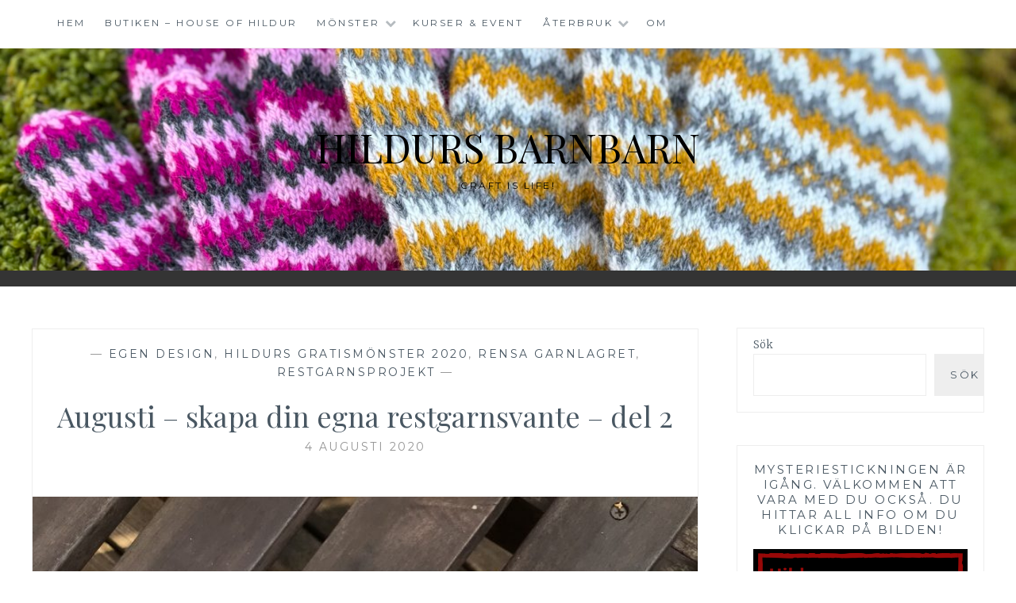

--- FILE ---
content_type: text/html; charset=UTF-8
request_url: https://www.hildursbarnbarn.se/2020/08/04/augusti-skapa-din-egna-restgarnsvante-del-2/
body_size: 21974
content:
<!DOCTYPE html>
<html lang="sv-SE">
<head>
<meta charset="UTF-8">
<meta name="viewport" content="width=device-width, initial-scale=1">
<link rel="profile" href="https://gmpg.org/xfn/11">
<link rel="pingback" href="https://www.hildursbarnbarn.se/xmlrpc.php">

<title>Augusti &#8211; skapa din egna restgarnsvante &#8211; del 2 &#8211; Hildurs Barnbarn</title>
<meta name='robots' content='max-image-preview:large' />
<link rel='dns-prefetch' href='//www.googletagmanager.com' />
<link rel='dns-prefetch' href='//fonts.googleapis.com' />
<link rel="alternate" type="application/rss+xml" title="Hildurs Barnbarn &raquo; Webbflöde" href="https://www.hildursbarnbarn.se/feed/" />
<link rel="alternate" type="application/rss+xml" title="Hildurs Barnbarn &raquo; Kommentarsflöde" href="https://www.hildursbarnbarn.se/comments/feed/" />
<link rel="alternate" title="oEmbed (JSON)" type="application/json+oembed" href="https://www.hildursbarnbarn.se/wp-json/oembed/1.0/embed?url=https%3A%2F%2Fwww.hildursbarnbarn.se%2F2020%2F08%2F04%2Faugusti-skapa-din-egna-restgarnsvante-del-2%2F" />
<link rel="alternate" title="oEmbed (XML)" type="text/xml+oembed" href="https://www.hildursbarnbarn.se/wp-json/oembed/1.0/embed?url=https%3A%2F%2Fwww.hildursbarnbarn.se%2F2020%2F08%2F04%2Faugusti-skapa-din-egna-restgarnsvante-del-2%2F&#038;format=xml" />
<style id='wp-img-auto-sizes-contain-inline-css' type='text/css'>
img:is([sizes=auto i],[sizes^="auto," i]){contain-intrinsic-size:3000px 1500px}
/*# sourceURL=wp-img-auto-sizes-contain-inline-css */
</style>
<style id='wp-emoji-styles-inline-css' type='text/css'>

	img.wp-smiley, img.emoji {
		display: inline !important;
		border: none !important;
		box-shadow: none !important;
		height: 1em !important;
		width: 1em !important;
		margin: 0 0.07em !important;
		vertical-align: -0.1em !important;
		background: none !important;
		padding: 0 !important;
	}
/*# sourceURL=wp-emoji-styles-inline-css */
</style>
<style id='wp-block-library-inline-css' type='text/css'>
:root{--wp-block-synced-color:#7a00df;--wp-block-synced-color--rgb:122,0,223;--wp-bound-block-color:var(--wp-block-synced-color);--wp-editor-canvas-background:#ddd;--wp-admin-theme-color:#007cba;--wp-admin-theme-color--rgb:0,124,186;--wp-admin-theme-color-darker-10:#006ba1;--wp-admin-theme-color-darker-10--rgb:0,107,160.5;--wp-admin-theme-color-darker-20:#005a87;--wp-admin-theme-color-darker-20--rgb:0,90,135;--wp-admin-border-width-focus:2px}@media (min-resolution:192dpi){:root{--wp-admin-border-width-focus:1.5px}}.wp-element-button{cursor:pointer}:root .has-very-light-gray-background-color{background-color:#eee}:root .has-very-dark-gray-background-color{background-color:#313131}:root .has-very-light-gray-color{color:#eee}:root .has-very-dark-gray-color{color:#313131}:root .has-vivid-green-cyan-to-vivid-cyan-blue-gradient-background{background:linear-gradient(135deg,#00d084,#0693e3)}:root .has-purple-crush-gradient-background{background:linear-gradient(135deg,#34e2e4,#4721fb 50%,#ab1dfe)}:root .has-hazy-dawn-gradient-background{background:linear-gradient(135deg,#faaca8,#dad0ec)}:root .has-subdued-olive-gradient-background{background:linear-gradient(135deg,#fafae1,#67a671)}:root .has-atomic-cream-gradient-background{background:linear-gradient(135deg,#fdd79a,#004a59)}:root .has-nightshade-gradient-background{background:linear-gradient(135deg,#330968,#31cdcf)}:root .has-midnight-gradient-background{background:linear-gradient(135deg,#020381,#2874fc)}:root{--wp--preset--font-size--normal:16px;--wp--preset--font-size--huge:42px}.has-regular-font-size{font-size:1em}.has-larger-font-size{font-size:2.625em}.has-normal-font-size{font-size:var(--wp--preset--font-size--normal)}.has-huge-font-size{font-size:var(--wp--preset--font-size--huge)}.has-text-align-center{text-align:center}.has-text-align-left{text-align:left}.has-text-align-right{text-align:right}.has-fit-text{white-space:nowrap!important}#end-resizable-editor-section{display:none}.aligncenter{clear:both}.items-justified-left{justify-content:flex-start}.items-justified-center{justify-content:center}.items-justified-right{justify-content:flex-end}.items-justified-space-between{justify-content:space-between}.screen-reader-text{border:0;clip-path:inset(50%);height:1px;margin:-1px;overflow:hidden;padding:0;position:absolute;width:1px;word-wrap:normal!important}.screen-reader-text:focus{background-color:#ddd;clip-path:none;color:#444;display:block;font-size:1em;height:auto;left:5px;line-height:normal;padding:15px 23px 14px;text-decoration:none;top:5px;width:auto;z-index:100000}html :where(.has-border-color){border-style:solid}html :where([style*=border-top-color]){border-top-style:solid}html :where([style*=border-right-color]){border-right-style:solid}html :where([style*=border-bottom-color]){border-bottom-style:solid}html :where([style*=border-left-color]){border-left-style:solid}html :where([style*=border-width]){border-style:solid}html :where([style*=border-top-width]){border-top-style:solid}html :where([style*=border-right-width]){border-right-style:solid}html :where([style*=border-bottom-width]){border-bottom-style:solid}html :where([style*=border-left-width]){border-left-style:solid}html :where(img[class*=wp-image-]){height:auto;max-width:100%}:where(figure){margin:0 0 1em}html :where(.is-position-sticky){--wp-admin--admin-bar--position-offset:var(--wp-admin--admin-bar--height,0px)}@media screen and (max-width:600px){html :where(.is-position-sticky){--wp-admin--admin-bar--position-offset:0px}}

/*# sourceURL=wp-block-library-inline-css */
</style><style id='wp-block-image-inline-css' type='text/css'>
.wp-block-image>a,.wp-block-image>figure>a{display:inline-block}.wp-block-image img{box-sizing:border-box;height:auto;max-width:100%;vertical-align:bottom}@media not (prefers-reduced-motion){.wp-block-image img.hide{visibility:hidden}.wp-block-image img.show{animation:show-content-image .4s}}.wp-block-image[style*=border-radius] img,.wp-block-image[style*=border-radius]>a{border-radius:inherit}.wp-block-image.has-custom-border img{box-sizing:border-box}.wp-block-image.aligncenter{text-align:center}.wp-block-image.alignfull>a,.wp-block-image.alignwide>a{width:100%}.wp-block-image.alignfull img,.wp-block-image.alignwide img{height:auto;width:100%}.wp-block-image .aligncenter,.wp-block-image .alignleft,.wp-block-image .alignright,.wp-block-image.aligncenter,.wp-block-image.alignleft,.wp-block-image.alignright{display:table}.wp-block-image .aligncenter>figcaption,.wp-block-image .alignleft>figcaption,.wp-block-image .alignright>figcaption,.wp-block-image.aligncenter>figcaption,.wp-block-image.alignleft>figcaption,.wp-block-image.alignright>figcaption{caption-side:bottom;display:table-caption}.wp-block-image .alignleft{float:left;margin:.5em 1em .5em 0}.wp-block-image .alignright{float:right;margin:.5em 0 .5em 1em}.wp-block-image .aligncenter{margin-left:auto;margin-right:auto}.wp-block-image :where(figcaption){margin-bottom:1em;margin-top:.5em}.wp-block-image.is-style-circle-mask img{border-radius:9999px}@supports ((-webkit-mask-image:none) or (mask-image:none)) or (-webkit-mask-image:none){.wp-block-image.is-style-circle-mask img{border-radius:0;-webkit-mask-image:url('data:image/svg+xml;utf8,<svg viewBox="0 0 100 100" xmlns="http://www.w3.org/2000/svg"><circle cx="50" cy="50" r="50"/></svg>');mask-image:url('data:image/svg+xml;utf8,<svg viewBox="0 0 100 100" xmlns="http://www.w3.org/2000/svg"><circle cx="50" cy="50" r="50"/></svg>');mask-mode:alpha;-webkit-mask-position:center;mask-position:center;-webkit-mask-repeat:no-repeat;mask-repeat:no-repeat;-webkit-mask-size:contain;mask-size:contain}}:root :where(.wp-block-image.is-style-rounded img,.wp-block-image .is-style-rounded img){border-radius:9999px}.wp-block-image figure{margin:0}.wp-lightbox-container{display:flex;flex-direction:column;position:relative}.wp-lightbox-container img{cursor:zoom-in}.wp-lightbox-container img:hover+button{opacity:1}.wp-lightbox-container button{align-items:center;backdrop-filter:blur(16px) saturate(180%);background-color:#5a5a5a40;border:none;border-radius:4px;cursor:zoom-in;display:flex;height:20px;justify-content:center;opacity:0;padding:0;position:absolute;right:16px;text-align:center;top:16px;width:20px;z-index:100}@media not (prefers-reduced-motion){.wp-lightbox-container button{transition:opacity .2s ease}}.wp-lightbox-container button:focus-visible{outline:3px auto #5a5a5a40;outline:3px auto -webkit-focus-ring-color;outline-offset:3px}.wp-lightbox-container button:hover{cursor:pointer;opacity:1}.wp-lightbox-container button:focus{opacity:1}.wp-lightbox-container button:focus,.wp-lightbox-container button:hover,.wp-lightbox-container button:not(:hover):not(:active):not(.has-background){background-color:#5a5a5a40;border:none}.wp-lightbox-overlay{box-sizing:border-box;cursor:zoom-out;height:100vh;left:0;overflow:hidden;position:fixed;top:0;visibility:hidden;width:100%;z-index:100000}.wp-lightbox-overlay .close-button{align-items:center;cursor:pointer;display:flex;justify-content:center;min-height:40px;min-width:40px;padding:0;position:absolute;right:calc(env(safe-area-inset-right) + 16px);top:calc(env(safe-area-inset-top) + 16px);z-index:5000000}.wp-lightbox-overlay .close-button:focus,.wp-lightbox-overlay .close-button:hover,.wp-lightbox-overlay .close-button:not(:hover):not(:active):not(.has-background){background:none;border:none}.wp-lightbox-overlay .lightbox-image-container{height:var(--wp--lightbox-container-height);left:50%;overflow:hidden;position:absolute;top:50%;transform:translate(-50%,-50%);transform-origin:top left;width:var(--wp--lightbox-container-width);z-index:9999999999}.wp-lightbox-overlay .wp-block-image{align-items:center;box-sizing:border-box;display:flex;height:100%;justify-content:center;margin:0;position:relative;transform-origin:0 0;width:100%;z-index:3000000}.wp-lightbox-overlay .wp-block-image img{height:var(--wp--lightbox-image-height);min-height:var(--wp--lightbox-image-height);min-width:var(--wp--lightbox-image-width);width:var(--wp--lightbox-image-width)}.wp-lightbox-overlay .wp-block-image figcaption{display:none}.wp-lightbox-overlay button{background:none;border:none}.wp-lightbox-overlay .scrim{background-color:#fff;height:100%;opacity:.9;position:absolute;width:100%;z-index:2000000}.wp-lightbox-overlay.active{visibility:visible}@media not (prefers-reduced-motion){.wp-lightbox-overlay.active{animation:turn-on-visibility .25s both}.wp-lightbox-overlay.active img{animation:turn-on-visibility .35s both}.wp-lightbox-overlay.show-closing-animation:not(.active){animation:turn-off-visibility .35s both}.wp-lightbox-overlay.show-closing-animation:not(.active) img{animation:turn-off-visibility .25s both}.wp-lightbox-overlay.zoom.active{animation:none;opacity:1;visibility:visible}.wp-lightbox-overlay.zoom.active .lightbox-image-container{animation:lightbox-zoom-in .4s}.wp-lightbox-overlay.zoom.active .lightbox-image-container img{animation:none}.wp-lightbox-overlay.zoom.active .scrim{animation:turn-on-visibility .4s forwards}.wp-lightbox-overlay.zoom.show-closing-animation:not(.active){animation:none}.wp-lightbox-overlay.zoom.show-closing-animation:not(.active) .lightbox-image-container{animation:lightbox-zoom-out .4s}.wp-lightbox-overlay.zoom.show-closing-animation:not(.active) .lightbox-image-container img{animation:none}.wp-lightbox-overlay.zoom.show-closing-animation:not(.active) .scrim{animation:turn-off-visibility .4s forwards}}@keyframes show-content-image{0%{visibility:hidden}99%{visibility:hidden}to{visibility:visible}}@keyframes turn-on-visibility{0%{opacity:0}to{opacity:1}}@keyframes turn-off-visibility{0%{opacity:1;visibility:visible}99%{opacity:0;visibility:visible}to{opacity:0;visibility:hidden}}@keyframes lightbox-zoom-in{0%{transform:translate(calc((-100vw + var(--wp--lightbox-scrollbar-width))/2 + var(--wp--lightbox-initial-left-position)),calc(-50vh + var(--wp--lightbox-initial-top-position))) scale(var(--wp--lightbox-scale))}to{transform:translate(-50%,-50%) scale(1)}}@keyframes lightbox-zoom-out{0%{transform:translate(-50%,-50%) scale(1);visibility:visible}99%{visibility:visible}to{transform:translate(calc((-100vw + var(--wp--lightbox-scrollbar-width))/2 + var(--wp--lightbox-initial-left-position)),calc(-50vh + var(--wp--lightbox-initial-top-position))) scale(var(--wp--lightbox-scale));visibility:hidden}}
/*# sourceURL=https://www.hildursbarnbarn.se/wp-includes/blocks/image/style.min.css */
</style>
<style id='wp-block-list-inline-css' type='text/css'>
ol,ul{box-sizing:border-box}:root :where(.wp-block-list.has-background){padding:1.25em 2.375em}
/*# sourceURL=https://www.hildursbarnbarn.se/wp-includes/blocks/list/style.min.css */
</style>
<style id='wp-block-search-inline-css' type='text/css'>
.wp-block-search__button{margin-left:10px;word-break:normal}.wp-block-search__button.has-icon{line-height:0}.wp-block-search__button svg{height:1.25em;min-height:24px;min-width:24px;width:1.25em;fill:currentColor;vertical-align:text-bottom}:where(.wp-block-search__button){border:1px solid #ccc;padding:6px 10px}.wp-block-search__inside-wrapper{display:flex;flex:auto;flex-wrap:nowrap;max-width:100%}.wp-block-search__label{width:100%}.wp-block-search.wp-block-search__button-only .wp-block-search__button{box-sizing:border-box;display:flex;flex-shrink:0;justify-content:center;margin-left:0;max-width:100%}.wp-block-search.wp-block-search__button-only .wp-block-search__inside-wrapper{min-width:0!important;transition-property:width}.wp-block-search.wp-block-search__button-only .wp-block-search__input{flex-basis:100%;transition-duration:.3s}.wp-block-search.wp-block-search__button-only.wp-block-search__searchfield-hidden,.wp-block-search.wp-block-search__button-only.wp-block-search__searchfield-hidden .wp-block-search__inside-wrapper{overflow:hidden}.wp-block-search.wp-block-search__button-only.wp-block-search__searchfield-hidden .wp-block-search__input{border-left-width:0!important;border-right-width:0!important;flex-basis:0;flex-grow:0;margin:0;min-width:0!important;padding-left:0!important;padding-right:0!important;width:0!important}:where(.wp-block-search__input){appearance:none;border:1px solid #949494;flex-grow:1;font-family:inherit;font-size:inherit;font-style:inherit;font-weight:inherit;letter-spacing:inherit;line-height:inherit;margin-left:0;margin-right:0;min-width:3rem;padding:8px;text-decoration:unset!important;text-transform:inherit}:where(.wp-block-search__button-inside .wp-block-search__inside-wrapper){background-color:#fff;border:1px solid #949494;box-sizing:border-box;padding:4px}:where(.wp-block-search__button-inside .wp-block-search__inside-wrapper) .wp-block-search__input{border:none;border-radius:0;padding:0 4px}:where(.wp-block-search__button-inside .wp-block-search__inside-wrapper) .wp-block-search__input:focus{outline:none}:where(.wp-block-search__button-inside .wp-block-search__inside-wrapper) :where(.wp-block-search__button){padding:4px 8px}.wp-block-search.aligncenter .wp-block-search__inside-wrapper{margin:auto}.wp-block[data-align=right] .wp-block-search.wp-block-search__button-only .wp-block-search__inside-wrapper{float:right}
/*# sourceURL=https://www.hildursbarnbarn.se/wp-includes/blocks/search/style.min.css */
</style>
<style id='wp-block-paragraph-inline-css' type='text/css'>
.is-small-text{font-size:.875em}.is-regular-text{font-size:1em}.is-large-text{font-size:2.25em}.is-larger-text{font-size:3em}.has-drop-cap:not(:focus):first-letter{float:left;font-size:8.4em;font-style:normal;font-weight:100;line-height:.68;margin:.05em .1em 0 0;text-transform:uppercase}body.rtl .has-drop-cap:not(:focus):first-letter{float:none;margin-left:.1em}p.has-drop-cap.has-background{overflow:hidden}:root :where(p.has-background){padding:1.25em 2.375em}:where(p.has-text-color:not(.has-link-color)) a{color:inherit}p.has-text-align-left[style*="writing-mode:vertical-lr"],p.has-text-align-right[style*="writing-mode:vertical-rl"]{rotate:180deg}
/*# sourceURL=https://www.hildursbarnbarn.se/wp-includes/blocks/paragraph/style.min.css */
</style>
<style id='global-styles-inline-css' type='text/css'>
:root{--wp--preset--aspect-ratio--square: 1;--wp--preset--aspect-ratio--4-3: 4/3;--wp--preset--aspect-ratio--3-4: 3/4;--wp--preset--aspect-ratio--3-2: 3/2;--wp--preset--aspect-ratio--2-3: 2/3;--wp--preset--aspect-ratio--16-9: 16/9;--wp--preset--aspect-ratio--9-16: 9/16;--wp--preset--color--black: #000000;--wp--preset--color--cyan-bluish-gray: #abb8c3;--wp--preset--color--white: #ffffff;--wp--preset--color--pale-pink: #f78da7;--wp--preset--color--vivid-red: #cf2e2e;--wp--preset--color--luminous-vivid-orange: #ff6900;--wp--preset--color--luminous-vivid-amber: #fcb900;--wp--preset--color--light-green-cyan: #7bdcb5;--wp--preset--color--vivid-green-cyan: #00d084;--wp--preset--color--pale-cyan-blue: #8ed1fc;--wp--preset--color--vivid-cyan-blue: #0693e3;--wp--preset--color--vivid-purple: #9b51e0;--wp--preset--gradient--vivid-cyan-blue-to-vivid-purple: linear-gradient(135deg,rgb(6,147,227) 0%,rgb(155,81,224) 100%);--wp--preset--gradient--light-green-cyan-to-vivid-green-cyan: linear-gradient(135deg,rgb(122,220,180) 0%,rgb(0,208,130) 100%);--wp--preset--gradient--luminous-vivid-amber-to-luminous-vivid-orange: linear-gradient(135deg,rgb(252,185,0) 0%,rgb(255,105,0) 100%);--wp--preset--gradient--luminous-vivid-orange-to-vivid-red: linear-gradient(135deg,rgb(255,105,0) 0%,rgb(207,46,46) 100%);--wp--preset--gradient--very-light-gray-to-cyan-bluish-gray: linear-gradient(135deg,rgb(238,238,238) 0%,rgb(169,184,195) 100%);--wp--preset--gradient--cool-to-warm-spectrum: linear-gradient(135deg,rgb(74,234,220) 0%,rgb(151,120,209) 20%,rgb(207,42,186) 40%,rgb(238,44,130) 60%,rgb(251,105,98) 80%,rgb(254,248,76) 100%);--wp--preset--gradient--blush-light-purple: linear-gradient(135deg,rgb(255,206,236) 0%,rgb(152,150,240) 100%);--wp--preset--gradient--blush-bordeaux: linear-gradient(135deg,rgb(254,205,165) 0%,rgb(254,45,45) 50%,rgb(107,0,62) 100%);--wp--preset--gradient--luminous-dusk: linear-gradient(135deg,rgb(255,203,112) 0%,rgb(199,81,192) 50%,rgb(65,88,208) 100%);--wp--preset--gradient--pale-ocean: linear-gradient(135deg,rgb(255,245,203) 0%,rgb(182,227,212) 50%,rgb(51,167,181) 100%);--wp--preset--gradient--electric-grass: linear-gradient(135deg,rgb(202,248,128) 0%,rgb(113,206,126) 100%);--wp--preset--gradient--midnight: linear-gradient(135deg,rgb(2,3,129) 0%,rgb(40,116,252) 100%);--wp--preset--font-size--small: 13px;--wp--preset--font-size--medium: 20px;--wp--preset--font-size--large: 36px;--wp--preset--font-size--x-large: 42px;--wp--preset--spacing--20: 0.44rem;--wp--preset--spacing--30: 0.67rem;--wp--preset--spacing--40: 1rem;--wp--preset--spacing--50: 1.5rem;--wp--preset--spacing--60: 2.25rem;--wp--preset--spacing--70: 3.38rem;--wp--preset--spacing--80: 5.06rem;--wp--preset--shadow--natural: 6px 6px 9px rgba(0, 0, 0, 0.2);--wp--preset--shadow--deep: 12px 12px 50px rgba(0, 0, 0, 0.4);--wp--preset--shadow--sharp: 6px 6px 0px rgba(0, 0, 0, 0.2);--wp--preset--shadow--outlined: 6px 6px 0px -3px rgb(255, 255, 255), 6px 6px rgb(0, 0, 0);--wp--preset--shadow--crisp: 6px 6px 0px rgb(0, 0, 0);}:where(.is-layout-flex){gap: 0.5em;}:where(.is-layout-grid){gap: 0.5em;}body .is-layout-flex{display: flex;}.is-layout-flex{flex-wrap: wrap;align-items: center;}.is-layout-flex > :is(*, div){margin: 0;}body .is-layout-grid{display: grid;}.is-layout-grid > :is(*, div){margin: 0;}:where(.wp-block-columns.is-layout-flex){gap: 2em;}:where(.wp-block-columns.is-layout-grid){gap: 2em;}:where(.wp-block-post-template.is-layout-flex){gap: 1.25em;}:where(.wp-block-post-template.is-layout-grid){gap: 1.25em;}.has-black-color{color: var(--wp--preset--color--black) !important;}.has-cyan-bluish-gray-color{color: var(--wp--preset--color--cyan-bluish-gray) !important;}.has-white-color{color: var(--wp--preset--color--white) !important;}.has-pale-pink-color{color: var(--wp--preset--color--pale-pink) !important;}.has-vivid-red-color{color: var(--wp--preset--color--vivid-red) !important;}.has-luminous-vivid-orange-color{color: var(--wp--preset--color--luminous-vivid-orange) !important;}.has-luminous-vivid-amber-color{color: var(--wp--preset--color--luminous-vivid-amber) !important;}.has-light-green-cyan-color{color: var(--wp--preset--color--light-green-cyan) !important;}.has-vivid-green-cyan-color{color: var(--wp--preset--color--vivid-green-cyan) !important;}.has-pale-cyan-blue-color{color: var(--wp--preset--color--pale-cyan-blue) !important;}.has-vivid-cyan-blue-color{color: var(--wp--preset--color--vivid-cyan-blue) !important;}.has-vivid-purple-color{color: var(--wp--preset--color--vivid-purple) !important;}.has-black-background-color{background-color: var(--wp--preset--color--black) !important;}.has-cyan-bluish-gray-background-color{background-color: var(--wp--preset--color--cyan-bluish-gray) !important;}.has-white-background-color{background-color: var(--wp--preset--color--white) !important;}.has-pale-pink-background-color{background-color: var(--wp--preset--color--pale-pink) !important;}.has-vivid-red-background-color{background-color: var(--wp--preset--color--vivid-red) !important;}.has-luminous-vivid-orange-background-color{background-color: var(--wp--preset--color--luminous-vivid-orange) !important;}.has-luminous-vivid-amber-background-color{background-color: var(--wp--preset--color--luminous-vivid-amber) !important;}.has-light-green-cyan-background-color{background-color: var(--wp--preset--color--light-green-cyan) !important;}.has-vivid-green-cyan-background-color{background-color: var(--wp--preset--color--vivid-green-cyan) !important;}.has-pale-cyan-blue-background-color{background-color: var(--wp--preset--color--pale-cyan-blue) !important;}.has-vivid-cyan-blue-background-color{background-color: var(--wp--preset--color--vivid-cyan-blue) !important;}.has-vivid-purple-background-color{background-color: var(--wp--preset--color--vivid-purple) !important;}.has-black-border-color{border-color: var(--wp--preset--color--black) !important;}.has-cyan-bluish-gray-border-color{border-color: var(--wp--preset--color--cyan-bluish-gray) !important;}.has-white-border-color{border-color: var(--wp--preset--color--white) !important;}.has-pale-pink-border-color{border-color: var(--wp--preset--color--pale-pink) !important;}.has-vivid-red-border-color{border-color: var(--wp--preset--color--vivid-red) !important;}.has-luminous-vivid-orange-border-color{border-color: var(--wp--preset--color--luminous-vivid-orange) !important;}.has-luminous-vivid-amber-border-color{border-color: var(--wp--preset--color--luminous-vivid-amber) !important;}.has-light-green-cyan-border-color{border-color: var(--wp--preset--color--light-green-cyan) !important;}.has-vivid-green-cyan-border-color{border-color: var(--wp--preset--color--vivid-green-cyan) !important;}.has-pale-cyan-blue-border-color{border-color: var(--wp--preset--color--pale-cyan-blue) !important;}.has-vivid-cyan-blue-border-color{border-color: var(--wp--preset--color--vivid-cyan-blue) !important;}.has-vivid-purple-border-color{border-color: var(--wp--preset--color--vivid-purple) !important;}.has-vivid-cyan-blue-to-vivid-purple-gradient-background{background: var(--wp--preset--gradient--vivid-cyan-blue-to-vivid-purple) !important;}.has-light-green-cyan-to-vivid-green-cyan-gradient-background{background: var(--wp--preset--gradient--light-green-cyan-to-vivid-green-cyan) !important;}.has-luminous-vivid-amber-to-luminous-vivid-orange-gradient-background{background: var(--wp--preset--gradient--luminous-vivid-amber-to-luminous-vivid-orange) !important;}.has-luminous-vivid-orange-to-vivid-red-gradient-background{background: var(--wp--preset--gradient--luminous-vivid-orange-to-vivid-red) !important;}.has-very-light-gray-to-cyan-bluish-gray-gradient-background{background: var(--wp--preset--gradient--very-light-gray-to-cyan-bluish-gray) !important;}.has-cool-to-warm-spectrum-gradient-background{background: var(--wp--preset--gradient--cool-to-warm-spectrum) !important;}.has-blush-light-purple-gradient-background{background: var(--wp--preset--gradient--blush-light-purple) !important;}.has-blush-bordeaux-gradient-background{background: var(--wp--preset--gradient--blush-bordeaux) !important;}.has-luminous-dusk-gradient-background{background: var(--wp--preset--gradient--luminous-dusk) !important;}.has-pale-ocean-gradient-background{background: var(--wp--preset--gradient--pale-ocean) !important;}.has-electric-grass-gradient-background{background: var(--wp--preset--gradient--electric-grass) !important;}.has-midnight-gradient-background{background: var(--wp--preset--gradient--midnight) !important;}.has-small-font-size{font-size: var(--wp--preset--font-size--small) !important;}.has-medium-font-size{font-size: var(--wp--preset--font-size--medium) !important;}.has-large-font-size{font-size: var(--wp--preset--font-size--large) !important;}.has-x-large-font-size{font-size: var(--wp--preset--font-size--x-large) !important;}
/*# sourceURL=global-styles-inline-css */
</style>

<style id='classic-theme-styles-inline-css' type='text/css'>
/*! This file is auto-generated */
.wp-block-button__link{color:#fff;background-color:#32373c;border-radius:9999px;box-shadow:none;text-decoration:none;padding:calc(.667em + 2px) calc(1.333em + 2px);font-size:1.125em}.wp-block-file__button{background:#32373c;color:#fff;text-decoration:none}
/*# sourceURL=/wp-includes/css/classic-themes.min.css */
</style>
<link rel='stylesheet' id='anissa-style-css' href='https://www.hildursbarnbarn.se/wp-content/themes/anissa/style.css?ver=b9f717e622ae5389f0846697b219bf71' type='text/css' media='all' />
<link rel='stylesheet' id='anissa-fonts-css' href='https://fonts.googleapis.com/css?family=Playfair+Display%3A400%2C700%7CMontserrat%3A400%2C700%7CMerriweather%3A400%2C300%2C700&#038;subset=latin%2Clatin-ext' type='text/css' media='all' />
<link rel='stylesheet' id='anissa-fontawesome-css' href='https://www.hildursbarnbarn.se/wp-content/themes/anissa/fonts/font-awesome.css?ver=4.3.0' type='text/css' media='all' />
<script type="text/javascript" src="https://www.hildursbarnbarn.se/wp-includes/js/jquery/jquery.min.js?ver=3.7.1" id="jquery-core-js"></script>
<script type="text/javascript" src="https://www.hildursbarnbarn.se/wp-includes/js/jquery/jquery-migrate.min.js?ver=3.4.1" id="jquery-migrate-js"></script>

<!-- Kodblock för ”Google-tagg (gtag.js)” tillagt av Site Kit -->
<!-- Kodblock för ”Google Analytics” tillagt av Site Kit -->
<script type="text/javascript" src="https://www.googletagmanager.com/gtag/js?id=GT-P3H3FQB" id="google_gtagjs-js" async></script>
<script type="text/javascript" id="google_gtagjs-js-after">
/* <![CDATA[ */
window.dataLayer = window.dataLayer || [];function gtag(){dataLayer.push(arguments);}
gtag("set","linker",{"domains":["www.hildursbarnbarn.se"]});
gtag("js", new Date());
gtag("set", "developer_id.dZTNiMT", true);
gtag("config", "GT-P3H3FQB");
 window._googlesitekit = window._googlesitekit || {}; window._googlesitekit.throttledEvents = []; window._googlesitekit.gtagEvent = (name, data) => { var key = JSON.stringify( { name, data } ); if ( !! window._googlesitekit.throttledEvents[ key ] ) { return; } window._googlesitekit.throttledEvents[ key ] = true; setTimeout( () => { delete window._googlesitekit.throttledEvents[ key ]; }, 5 ); gtag( "event", name, { ...data, event_source: "site-kit" } ); }; 
//# sourceURL=google_gtagjs-js-after
/* ]]> */
</script>
<script type="text/javascript" src="https://www.hildursbarnbarn.se/wp-content/plugins/google-analyticator/external-tracking.min.js?ver=6.5.7" id="ga-external-tracking-js"></script>
<link rel="https://api.w.org/" href="https://www.hildursbarnbarn.se/wp-json/" /><link rel="alternate" title="JSON" type="application/json" href="https://www.hildursbarnbarn.se/wp-json/wp/v2/posts/8060" /><link rel="EditURI" type="application/rsd+xml" title="RSD" href="https://www.hildursbarnbarn.se/xmlrpc.php?rsd" />
<link rel="canonical" href="https://www.hildursbarnbarn.se/2020/08/04/augusti-skapa-din-egna-restgarnsvante-del-2/" />
<meta name="generator" content="Site Kit by Google 1.170.0" /><style type="text/css">.recentcomments a{display:inline !important;padding:0 !important;margin:0 !important;}</style>
		<style type="text/css" id="custom-header-image">
			.site-branding:before {
				background-image: url( https://www.hildursbarnbarn.se/wp-content/uploads/2024/12/cropped-img_8044.jpg);
				background-position: center;
				background-repeat: no-repeat;
				background-size: cover;
				content: "";
				display: block;
				position: absolute;
				top: 0;
				left: 0;
				width: 100%;
				height: 100%;
				z-index:-1;
			}
		</style>
		<style type="text/css">
			.site-title a,
		.site-description {
			color: #000000;
		}
		</style>
	<!-- Google Analytics Tracking by Google Analyticator 6.5.7 -->
<script type="text/javascript">
    var analyticsFileTypes = [];
    var analyticsSnippet = 'disabled';
    var analyticsEventTracking = 'enabled';
</script>
<script type="text/javascript">
	(function(i,s,o,g,r,a,m){i['GoogleAnalyticsObject']=r;i[r]=i[r]||function(){
	(i[r].q=i[r].q||[]).push(arguments)},i[r].l=1*new Date();a=s.createElement(o),
	m=s.getElementsByTagName(o)[0];a.async=1;a.src=g;m.parentNode.insertBefore(a,m)
	})(window,document,'script','//www.google-analytics.com/analytics.js','ga');
	ga('create', 'UA-12279610-3', 'auto');
 
	\n  (function(i,s,o,g,r,a,m){i[\'GoogleAnalyticsObject\']=r;i[r]=i[r]||function(){\n  (i[r].q=i[r].q||[]).push(arguments)},i[r].l=1*new Date();a=s.createElement(o),\n  m=s.getElementsByTagName(o)[0];a.async=1;a.src=g;m.parentNode.insertBefore(a,m)\n  })(window,document,\'script\',\'https://www.google-analytics.com/analytics.js\',\'ga\');\n\n  ga(\'create\', \'UA-12279610-3\', \'auto\');\n  ga(\'send\', \'pageview\');\n\n\n	ga('send', 'pageview');
</script>
</head>

<body data-rsssl=1 class="wp-singular post-template-default single single-post postid-8060 single-format-standard wp-theme-anissa group-blog">

<div id="page" class="hfeed site">
	<a class="skip-link screen-reader-text" href="#content">Hoppa till innehåll</a>

	<header id="masthead" class="site-header" role="banner">
		<nav id="site-navigation" class="main-navigation clear" role="navigation">
			<button class="menu-toggle" aria-controls="primary-menu" aria-expanded="false">Meny</button>
			<div class="menu-innehall-container"><ul id="primary-menu" class="menu"><li id="menu-item-4632" class="menu-item menu-item-type-custom menu-item-object-custom menu-item-home menu-item-4632"><a href="https://www.hildursbarnbarn.se/">Hem</a></li>
<li id="menu-item-4633" class="menu-item menu-item-type-post_type menu-item-object-page menu-item-4633"><a href="https://www.hildursbarnbarn.se/produkter/">Butiken – House of Hildur</a></li>
<li id="menu-item-4747" class="menu-item menu-item-type-post_type menu-item-object-page menu-item-has-children menu-item-4747"><a href="https://www.hildursbarnbarn.se/produkter/monster/">Mönster</a>
<ul class="sub-menu">
	<li id="menu-item-7648" class="menu-item menu-item-type-post_type menu-item-object-page menu-item-has-children menu-item-7648"><a href="https://www.hildursbarnbarn.se/produkter/monster/disktrasor-och-annat-till-hemmet/">Disktrasor</a>
	<ul class="sub-menu">
		<li id="menu-item-8715" class="menu-item menu-item-type-post_type menu-item-object-page menu-item-8715"><a href="https://www.hildursbarnbarn.se/disktrasan-parlan/">Disktrasan Pärlan</a></li>
		<li id="menu-item-8716" class="menu-item menu-item-type-post_type menu-item-object-page menu-item-8716"><a href="https://www.hildursbarnbarn.se/disktrasan-vera/">Disktrasan Vera</a></li>
		<li id="menu-item-8270" class="menu-item menu-item-type-post_type menu-item-object-page menu-item-8270"><a href="https://www.hildursbarnbarn.se/produkter/monster/disktrasor-och-annat-till-hemmet/lucka-2-disktrasan-stjarnglans/">Lucka 2 – Disktrasan Stjärnglans</a></li>
		<li id="menu-item-8257" class="menu-item menu-item-type-post_type menu-item-object-page menu-item-8257"><a href="https://www.hildursbarnbarn.se/produkter/monster/disktrasor-och-annat-till-hemmet/lucka-1-den-schackrutiga-disktrasan/">Lucka 1 – Den schackrutiga Disktrasan</a></li>
		<li id="menu-item-7251" class="menu-item menu-item-type-post_type menu-item-object-page menu-item-7251"><a href="https://www.hildursbarnbarn.se/produkter/monster/disktrasor-och-annat-till-hemmet/juni-disktrasan-smorblomma/">Disktrasan Smörblomma</a></li>
		<li id="menu-item-7472" class="menu-item menu-item-type-post_type menu-item-object-page menu-item-7472"><a href="https://www.hildursbarnbarn.se/produkter/monster/disktrasor-och-annat-till-hemmet/augusti-disktrasan-droppar/">Disktrasan Droppar</a></li>
		<li id="menu-item-6322" class="menu-item menu-item-type-post_type menu-item-object-page menu-item-6322"><a href="https://www.hildursbarnbarn.se/produkter/monster/disktrasor-och-annat-till-hemmet/februari-disktrasan-puts-vack/">Disktrasan PUTS VÄCK!</a></li>
		<li id="menu-item-6411" class="menu-item menu-item-type-post_type menu-item-object-page menu-item-6411"><a href="https://www.hildursbarnbarn.se/produkter/monster/disktrasor-och-annat-till-hemmet/mars-disktrasan-glad-pask/">Disktrasan Glad Påsk</a></li>
		<li id="menu-item-6588" class="menu-item menu-item-type-post_type menu-item-object-page menu-item-6588"><a href="https://www.hildursbarnbarn.se/produkter/monster/disktrasor-och-annat-till-hemmet/augusti-disktrasan-rent-hus/">Disktrasan RENT HUS!</a></li>
		<li id="menu-item-7614" class="menu-item menu-item-type-post_type menu-item-object-page menu-item-7614"><a href="https://www.hildursbarnbarn.se/produkter/monster/disktrasor-och-annat-till-hemmet/adventskalender-lucka-1-disktrasan-hjartat/">Disktrasan Hjärtat</a></li>
		<li id="menu-item-7613" class="menu-item menu-item-type-post_type menu-item-object-page menu-item-7613"><a href="https://www.hildursbarnbarn.se/produkter/monster/disktrasor-och-annat-till-hemmet/adventskalender-lucka-2-disktrasan-granen/">Disktrasan Granen</a></li>
		<li id="menu-item-7596" class="menu-item menu-item-type-post_type menu-item-object-page menu-item-7596"><a href="https://www.hildursbarnbarn.se/produkter/monster/disktrasor-och-annat-till-hemmet/hildurs-adventskalender-lucka-3-disktrasan-stjarnan/">Disktrasan Stjärnan</a></li>
		<li id="menu-item-7609" class="menu-item menu-item-type-post_type menu-item-object-page menu-item-7609"><a href="https://www.hildursbarnbarn.se/produkter/monster/disktrasor-och-annat-till-hemmet/hildurs-adventskalender-lucka-4-disktrasan-ernst/">Disktrasan Ernst</a></li>
		<li id="menu-item-6107" class="menu-item menu-item-type-post_type menu-item-object-page menu-item-6107"><a href="https://www.hildursbarnbarn.se/produkter/monster/disktrasor-och-annat-till-hemmet/disktrasan-julgranen/">Disktrasan Julgranen</a></li>
		<li id="menu-item-6057" class="menu-item menu-item-type-post_type menu-item-object-page menu-item-6057"><a href="https://www.hildursbarnbarn.se/produkter/monster/disktrasor-och-annat-till-hemmet/disktrasan-julhjarta/">Disktrasan Julhjärta</a></li>
		<li id="menu-item-6205" class="menu-item menu-item-type-post_type menu-item-object-page menu-item-6205"><a href="https://www.hildursbarnbarn.se/produkter/monster/disktrasor-och-annat-till-hemmet/disktrasan-god-jul/">Disktrasan God Jul</a></li>
		<li id="menu-item-4810" class="menu-item menu-item-type-post_type menu-item-object-page menu-item-4810"><a href="https://www.hildursbarnbarn.se/produkter/monster/disktrasor-och-annat-till-hemmet/vinterviken-stickad-disktrasa/">Disktrasan Vinterviken</a></li>
		<li id="menu-item-4804" class="menu-item menu-item-type-post_type menu-item-object-page menu-item-4804"><a href="https://www.hildursbarnbarn.se/produkter/monster/disktrasor-och-annat-till-hemmet/disktrasor-till-torpet-del-1/">Sommarvind – Disktrasor till torpet del 1</a></li>
		<li id="menu-item-4895" class="menu-item menu-item-type-post_type menu-item-object-page menu-item-4895"><a href="https://www.hildursbarnbarn.se/produkter/monster/disktrasor-och-annat-till-hemmet/sommarvind-disktrasor-till-torpet-del-2/">Sommarvind – Disktrasor till torpet del 2</a></li>
		<li id="menu-item-4913" class="menu-item menu-item-type-post_type menu-item-object-page menu-item-4913"><a href="https://www.hildursbarnbarn.se/produkter/monster/disktrasor-och-annat-till-hemmet/produktermonsterhildurs-arstider-2016disktrasor-till-torpet-del-3/">Sommarvind – Disktrasor till torpet del 3</a></li>
		<li id="menu-item-4814" class="menu-item menu-item-type-post_type menu-item-object-page menu-item-4814"><a href="https://www.hildursbarnbarn.se/produkter/monster/disktrasor-och-annat-till-hemmet/april-disktrasan-alma/">Disktrasan Alma</a></li>
		<li id="menu-item-4818" class="menu-item menu-item-type-post_type menu-item-object-page menu-item-4818"><a href="https://www.hildursbarnbarn.se/produkter/monster/disktrasor-och-annat-till-hemmet/augusti-disktrasan-barbro/">Disktrasan Barbro</a></li>
		<li id="menu-item-4813" class="menu-item menu-item-type-post_type menu-item-object-page menu-item-4813"><a href="https://www.hildursbarnbarn.se/produkter/monster/disktrasor-och-annat-till-hemmet/mars-disktrasan-birgit/">Disktrasan Birgit</a></li>
		<li id="menu-item-4812" class="menu-item menu-item-type-post_type menu-item-object-page menu-item-4812"><a href="https://www.hildursbarnbarn.se/produkter/monster/disktrasor-och-annat-till-hemmet/februari-disktrasan-ester/">Disktrasan Ester</a></li>
		<li id="menu-item-4820" class="menu-item menu-item-type-post_type menu-item-object-page menu-item-4820"><a href="https://www.hildursbarnbarn.se/produkter/monster/disktrasor-och-annat-till-hemmet/oktober-disktrasan-greta/">Disktrasan Greta</a></li>
		<li id="menu-item-4821" class="menu-item menu-item-type-post_type menu-item-object-page menu-item-4821"><a href="https://www.hildursbarnbarn.se/produkter/monster/disktrasor-och-annat-till-hemmet/november-disktrasan-hanna/">Disktrasan Hanna</a></li>
		<li id="menu-item-4819" class="menu-item menu-item-type-post_type menu-item-object-page menu-item-4819"><a href="https://www.hildursbarnbarn.se/produkter/monster/disktrasor-och-annat-till-hemmet/september-disktrasan-ida/">Disktrasan Ida</a></li>
		<li id="menu-item-4822" class="menu-item menu-item-type-post_type menu-item-object-page menu-item-4822"><a href="https://www.hildursbarnbarn.se/produkter/monster/disktrasor-och-annat-till-hemmet/december-disktrasan-inga/">Disktrasan Inga</a></li>
		<li id="menu-item-4816" class="menu-item menu-item-type-post_type menu-item-object-page menu-item-4816"><a href="https://www.hildursbarnbarn.se/produkter/monster/disktrasor-och-annat-till-hemmet/juni-disktrasan-lissy/">Disktrasan Lissy</a></li>
		<li id="menu-item-4817" class="menu-item menu-item-type-post_type menu-item-object-page menu-item-4817"><a href="https://www.hildursbarnbarn.se/produkter/monster/disktrasor-och-annat-till-hemmet/juli-disktrasan-marta/">Disktrasan Marta</a></li>
		<li id="menu-item-4811" class="menu-item menu-item-type-post_type menu-item-object-page menu-item-4811"><a href="https://www.hildursbarnbarn.se/produkter/monster/disktrasor-och-annat-till-hemmet/januari-disktrasan-rut/">Disktrasan Rut</a></li>
		<li id="menu-item-4815" class="menu-item menu-item-type-post_type menu-item-object-page menu-item-4815"><a href="https://www.hildursbarnbarn.se/produkter/monster/disktrasor-och-annat-till-hemmet/maj-disktrasan-signe/">Disktrasan Signe</a></li>
	</ul>
</li>
	<li id="menu-item-7733" class="menu-item menu-item-type-post_type menu-item-object-page menu-item-has-children menu-item-7733"><a href="https://www.hildursbarnbarn.se/produkter/monster/grytlappar/">Grytlappar</a>
	<ul class="sub-menu">
		<li id="menu-item-8726" class="menu-item menu-item-type-post_type menu-item-object-page menu-item-8726"><a href="https://www.hildursbarnbarn.se/produkter/monster/grytlappar/marias-grytlappar-i-soft-cotton/">Marias Grytlappar i Soft Cotton</a></li>
		<li id="menu-item-8728" class="menu-item menu-item-type-post_type menu-item-object-page menu-item-8728"><a href="https://www.hildursbarnbarn.se/produkter/monster/grytlappar/vaffelvirkade-grytlappar/">Våffelvirkade grytlappar</a></li>
		<li id="menu-item-8727" class="menu-item menu-item-type-post_type menu-item-object-page menu-item-8727"><a href="https://www.hildursbarnbarn.se/produkter/monster/grytlappar/den-randiga-grytlappen/">Den randiga grytlappen</a></li>
		<li id="menu-item-8049" class="menu-item menu-item-type-post_type menu-item-object-page menu-item-8049"><a href="https://www.hildursbarnbarn.se/produkter/monster/grytlappar/grytlapparna-hett-och-grill/">Grytlapparna Hett och Grill</a></li>
		<li id="menu-item-6410" class="menu-item menu-item-type-post_type menu-item-object-page menu-item-6410"><a href="https://www.hildursbarnbarn.se/produkter/monster/disktrasor-och-annat-till-hemmet/april-grytlappen-retrorutan/">Grytlappen Retrorutan</a></li>
		<li id="menu-item-4824" class="menu-item menu-item-type-post_type menu-item-object-page menu-item-4824"><a href="https://www.hildursbarnbarn.se/produkter/monster/disktrasor-och-annat-till-hemmet/gratismonster-grytlapp/">Britt grytlapp</a></li>
		<li id="menu-item-7549" class="menu-item menu-item-type-post_type menu-item-object-page menu-item-7549"><a href="https://www.hildursbarnbarn.se/produkter/monster/disktrasor-och-annat-till-hemmet/november-den-prickiga-grytlappen-for-alla-arstider/">Den prickiga grytlappen för alla årstider</a></li>
		<li id="menu-item-4972" class="menu-item menu-item-type-post_type menu-item-object-page menu-item-4972"><a href="https://www.hildursbarnbarn.se/produkter/monster/disktrasor-och-annat-till-hemmet/hostglod-tvafargade-grytlappar/">Höstglöd – Tvåfärgade grytlappar</a></li>
		<li id="menu-item-4808" class="menu-item menu-item-type-post_type menu-item-object-page menu-item-4808"><a href="https://www.hildursbarnbarn.se/produkter/monster/disktrasor-och-annat-till-hemmet/vinterviken-stickad-grytlapp/">Vinterviken – Stickad Grytlapp</a></li>
	</ul>
</li>
	<li id="menu-item-7732" class="menu-item menu-item-type-post_type menu-item-object-page menu-item-has-children menu-item-7732"><a href="https://www.hildursbarnbarn.se/produkter/monster/ovrigt-till-hemmet/">Övrigt till hemmet</a>
	<ul class="sub-menu">
		<li id="menu-item-7120" class="menu-item menu-item-type-post_type menu-item-object-page menu-item-7120"><a href="https://www.hildursbarnbarn.se/produkter/monster/disktrasor-och-annat-till-hemmet/mars-virkad-korg-i-lovikkagarn/">Virkad korg i Lovikkagarn</a></li>
		<li id="menu-item-4809" class="menu-item menu-item-type-post_type menu-item-object-page menu-item-4809"><a href="https://www.hildursbarnbarn.se/produkter/monster/disktrasor-och-annat-till-hemmet/vinterviken-stickad-handduk/">Vinterviken – stickad handduk</a></li>
	</ul>
</li>
	<li id="menu-item-7651" class="menu-item menu-item-type-post_type menu-item-object-page menu-item-has-children menu-item-7651"><a href="https://www.hildursbarnbarn.se/produkter/monster/mossor/">Mössor</a>
	<ul class="sub-menu">
		<li id="menu-item-8258" class="menu-item menu-item-type-post_type menu-item-object-page menu-item-8258"><a href="https://www.hildursbarnbarn.se/produkter/monster/mossor/mossa-med-tofs/">Mössa med tofs</a></li>
		<li id="menu-item-7471" class="menu-item menu-item-type-post_type menu-item-object-page menu-item-7471"><a href="https://www.hildursbarnbarn.se/produkter/monster/mossor/september-ludde-majas-mossa/">Ludde &#038; Majas mössa</a></li>
		<li id="menu-item-6112" class="menu-item menu-item-type-post_type menu-item-object-page menu-item-6112"><a href="https://www.hildursbarnbarn.se/produkter/monster/mossor/mossan-alma/">Mössan Alma</a></li>
		<li id="menu-item-6148" class="menu-item menu-item-type-post_type menu-item-object-page menu-item-6148"><a href="https://www.hildursbarnbarn.se/produkter/monster/mossor/appemossan/">Äppelmössan</a></li>
	</ul>
</li>
	<li id="menu-item-7649" class="menu-item menu-item-type-post_type menu-item-object-page menu-item-has-children menu-item-7649"><a href="https://www.hildursbarnbarn.se/produkter/monster/sjalar-och-halsdukar/">Sjalar och Halsdukar</a>
	<ul class="sub-menu">
		<li id="menu-item-8725" class="menu-item menu-item-type-post_type menu-item-object-page menu-item-8725"><a href="https://www.hildursbarnbarn.se/produkter/monster/mossor/marias-maffiga-halsduk-i-lovikka/">Marias maffiga halsduk i Lovikka</a></li>
		<li id="menu-item-8719" class="menu-item menu-item-type-post_type menu-item-object-page menu-item-8719"><a href="https://www.hildursbarnbarn.se/produkter/monster/sjalar-och-halsdukar/halskrage-delux/">Halskrage Delux!</a></li>
		<li id="menu-item-8720" class="menu-item menu-item-type-post_type menu-item-object-page menu-item-8720"><a href="https://www.hildursbarnbarn.se/produkter/monster/sjalar-och-halsdukar/gustafs-halsduk/">Gustafs Halsduk</a></li>
		<li id="menu-item-8050" class="menu-item menu-item-type-post_type menu-item-object-page menu-item-8050"><a href="https://www.hildursbarnbarn.se/produkter/monster/sjalar-och-halsdukar/mormor-hildurs-sjal-2-0/">Mormor Hildurs sjal 2.0</a></li>
		<li id="menu-item-7119" class="menu-item menu-item-type-post_type menu-item-object-page menu-item-7119"><a href="https://www.hildursbarnbarn.se/produkter/monster/sjalar-och-halsdukar/april-martas-halsduk/">Martas halsduk</a></li>
		<li id="menu-item-6323" class="menu-item menu-item-type-post_type menu-item-object-page menu-item-6323"><a href="https://www.hildursbarnbarn.se/produkter/monster/sjalar-och-halsdukar/januari-mayas-sjal/">Mayas sjal</a></li>
		<li id="menu-item-6935" class="menu-item menu-item-type-post_type menu-item-object-page menu-item-6935"><a href="https://www.hildursbarnbarn.se/produkter/monster/sjalar-och-halsdukar/november-vintergatan-en-sjal-full-av-stjarnor/">Vintergatan – en sjal full av stjärnor!</a></li>
		<li id="menu-item-4805" class="menu-item menu-item-type-post_type menu-item-object-page menu-item-4805"><a href="https://www.hildursbarnbarn.se/produkter/monster/sjalar-och-halsdukar/varyra-en-randig-sjal/">Vårayra – en randig sjal</a></li>
		<li id="menu-item-5772" class="menu-item menu-item-type-post_type menu-item-object-page menu-item-5772"><a href="https://www.hildursbarnbarn.se/produkter/monster/sjalar-och-halsdukar/september-mormor-hildurs-sjal/">Mormor Hildurs sjal</a></li>
		<li id="menu-item-5507" class="menu-item menu-item-type-post_type menu-item-object-page menu-item-5507"><a href="https://www.hildursbarnbarn.se/produkter/monster/sjalar-och-halsdukar/april-spira-en-natt-varsjal/">Spira en nätt vårsjal!</a></li>
		<li id="menu-item-5611" class="menu-item menu-item-type-post_type menu-item-object-page menu-item-5611"><a href="https://www.hildursbarnbarn.se/produkter/monster/sjalar-och-halsdukar/juni-hildurs-ratt-randiga-linsjal/">Hildurs rätt randiga linsjal</a></li>
		<li id="menu-item-7473" class="menu-item menu-item-type-post_type menu-item-object-page menu-item-7473"><a href="https://www.hildursbarnbarn.se/produkter/monster/sjalar-och-halsdukar/juli-sjalen-sommarang/">Sjalen Sommaräng</a></li>
		<li id="menu-item-5441" class="menu-item menu-item-type-post_type menu-item-object-page menu-item-5441"><a href="https://www.hildursbarnbarn.se/produkter/monster/sjalar-och-halsdukar/mars-isidor-den-maffiga-halskragen/">Isidor den maffiga halskragen!</a></li>
		<li id="menu-item-5040" class="menu-item menu-item-type-post_type menu-item-object-page menu-item-5040"><a href="https://www.hildursbarnbarn.se/produkter/monster/sjalar-och-halsdukar/hostglod-tvafargad-halskrage-i-hubro/">Höstglöd – tvåfärgad halskrage i Hubro</a></li>
	</ul>
</li>
	<li id="menu-item-7650" class="menu-item menu-item-type-post_type menu-item-object-page menu-item-has-children menu-item-7650"><a href="https://www.hildursbarnbarn.se/produkter/monster/sockor/">Sockor</a>
	<ul class="sub-menu">
		<li id="menu-item-6769" class="menu-item menu-item-type-post_type menu-item-object-page menu-item-6769"><a href="https://www.hildursbarnbarn.se/produkter/monster/sockor/oktober-britts-sockor-med-olika-flator/">Britts sockor med olika flätor</a></li>
		<li id="menu-item-7121" class="menu-item menu-item-type-post_type menu-item-object-page menu-item-7121"><a href="https://www.hildursbarnbarn.se/produkter/monster/sockor/februari-esters-vardagssockor/">Esters vardagssockor</a></li>
		<li id="menu-item-7470" class="menu-item menu-item-type-post_type menu-item-object-page menu-item-7470"><a href="https://www.hildursbarnbarn.se/produkter/monster/sockor/oktober-tant-birgits-sockor/">Tant Birgits Sockor</a></li>
	</ul>
</li>
	<li id="menu-item-7652" class="menu-item menu-item-type-post_type menu-item-object-page menu-item-has-children menu-item-7652"><a href="https://www.hildursbarnbarn.se/produkter/monster/vantar-och-muddar/">Vantar och Muddar</a>
	<ul class="sub-menu">
		<li id="menu-item-8261" class="menu-item menu-item-type-post_type menu-item-object-page menu-item-8261"><a href="https://www.hildursbarnbarn.se/produkter/monster/vantar-och-muddar/arizona/">Arizona</a></li>
		<li id="menu-item-6933" class="menu-item menu-item-type-post_type menu-item-object-page menu-item-6933"><a href="https://www.hildursbarnbarn.se/produkter/monster/vantar-och-muddar/september-almas-muddar/">Almas muddar</a></li>
		<li id="menu-item-6559" class="menu-item menu-item-type-post_type menu-item-object-page menu-item-6559"><a href="https://www.hildursbarnbarn.se/produkter/monster/vantar-och-muddar/juli-emilias-muddar/">Emilias Muddar</a></li>
		<li id="menu-item-5377" class="menu-item menu-item-type-post_type menu-item-object-page menu-item-5377"><a href="https://www.hildursbarnbarn.se/produkter/monster/vantar-och-muddar/januari-enkla-muddar/">Enkla virkade muddar</a></li>
		<li id="menu-item-5725" class="menu-item menu-item-type-post_type menu-item-object-page menu-item-5725"><a href="https://www.hildursbarnbarn.se/produkter/monster/vantar-och-muddar/augusti-hannas-muddar/">Hannas muddar</a></li>
		<li id="menu-item-5406" class="menu-item menu-item-type-post_type menu-item-object-page menu-item-5406"><a href="https://www.hildursbarnbarn.se/produkter/monster/vantar-och-muddar/februari-hjartliga-stickade-muddar/">Hjärtliga stickade muddar</a></li>
		<li id="menu-item-7122" class="menu-item menu-item-type-post_type menu-item-object-page menu-item-7122"><a href="https://www.hildursbarnbarn.se/produkter/monster/vantar-och-muddar/januari-idas-muddar/">Idas muddar</a></li>
		<li id="menu-item-4823" class="menu-item menu-item-type-post_type menu-item-object-page menu-item-4823"><a href="https://www.hildursbarnbarn.se/produkter/monster/vantar-och-muddar/tant-birgits-muddar/">Tant Birgits muddar</a></li>
		<li id="menu-item-4806" class="menu-item menu-item-type-post_type menu-item-object-page menu-item-4806"><a href="https://www.hildursbarnbarn.se/produkter/monster/vantar-och-muddar/varyra-randiga-muddar/">Våryra – Randiga muddar</a></li>
		<li id="menu-item-7252" class="menu-item menu-item-type-post_type menu-item-object-page menu-item-7252"><a href="https://www.hildursbarnbarn.se/produkter/monster/vantar-och-muddar/maj-3-stickade-muddar/">3 stickade muddar</a></li>
		<li id="menu-item-6354" class="menu-item menu-item-type-post_type menu-item-object-page menu-item-6354"><a href="https://www.hildursbarnbarn.se/produkter/monster/vantar-och-muddar/mars-rimfrost-vantar-i-ull/">Rimfrost vantar i ull</a></li>
		<li id="menu-item-6768" class="menu-item menu-item-type-post_type menu-item-object-page menu-item-6768"><a href="https://www.hildursbarnbarn.se/produkter/monster/vantar-och-muddar/november-virkade-lovikkavantar/">Virkade Lovikkavantar!</a></li>
		<li id="menu-item-6934" class="menu-item menu-item-type-post_type menu-item-object-page menu-item-6934"><a href="https://www.hildursbarnbarn.se/produkter/monster/vantar-och-muddar/december-julefrojd-stickade-tumvantar/">Julefröjd stickade tumvantar</a></li>
	</ul>
</li>
	<li id="menu-item-7647" class="menu-item menu-item-type-post_type menu-item-object-page menu-item-has-children menu-item-7647"><a href="https://www.hildursbarnbarn.se/produkter/monster/ovrigt/">Övrigt</a>
	<ul class="sub-menu">
		<li id="menu-item-7834" class="menu-item menu-item-type-post_type menu-item-object-page menu-item-7834"><a href="https://www.hildursbarnbarn.se/produkter/monster/ovrigt/forvaring-till-ditt-headset/">Förvaring till ditt headset</a></li>
		<li id="menu-item-6560" class="menu-item menu-item-type-post_type menu-item-object-page menu-item-6560"><a href="https://www.hildursbarnbarn.se/produkter/monster/ovrigt/juni-filt-till-en-nyfodd/">Filt till en nyfödd</a></li>
		<li id="menu-item-8053" class="menu-item menu-item-type-post_type menu-item-object-page menu-item-8053"><a href="https://www.hildursbarnbarn.se/produkter/monster/ovrigt/fodral-till-ipad-av-minimormorsrutor/">Fodral till Ipad av minimormorsrutor!</a></li>
		<li id="menu-item-5612" class="menu-item menu-item-type-post_type menu-item-object-page menu-item-5612"><a href="https://www.hildursbarnbarn.se/produkter/monster/ovrigt/maj-majas-flaggspel/">Majas flaggspel</a></li>
		<li id="menu-item-6435" class="menu-item menu-item-type-post_type menu-item-object-page menu-item-6435"><a href="https://www.hildursbarnbarn.se/produkter/monster/ovrigt/maj-mobilfodralet-ester/">Mobilfodralet Ester</a></li>
		<li id="menu-item-5726" class="menu-item menu-item-type-post_type menu-item-object-page menu-item-5726"><a href="https://www.hildursbarnbarn.se/produkter/monster/ovrigt/juli-sommar-en-virkad-vaska/">Sommar en virkad väska!</a></li>
		<li id="menu-item-6161" class="menu-item menu-item-type-post_type menu-item-object-page menu-item-6161"><a href="https://www.hildursbarnbarn.se/produkter/monster/ovrigt/bokmarke/">Bokmärke</a></li>
		<li id="menu-item-6206" class="menu-item menu-item-type-post_type menu-item-object-page menu-item-6206"><a href="https://www.hildursbarnbarn.se/produkter/monster/ovrigt/prinsessan/">Prinsessan</a></li>
		<li id="menu-item-6149" class="menu-item menu-item-type-post_type menu-item-object-page menu-item-6149"><a href="https://www.hildursbarnbarn.se/produkter/monster/disktrasor-och-annat-till-hemmet/virkade-glasunderlagg/">Virkade glasunderlägg</a></li>
		<li id="menu-item-6204" class="menu-item menu-item-type-post_type menu-item-object-page menu-item-6204"><a href="https://www.hildursbarnbarn.se/produkter/monster/ovrigt/vanskapsband/">Vänskapsband</a></li>
		<li id="menu-item-4807" class="menu-item menu-item-type-post_type menu-item-object-page menu-item-4807"><a href="https://www.hildursbarnbarn.se/produkter/monster/ovrigt/varyra-ett-sittunderlag/">Våryra – Ett sittunderlag</a></li>
		<li id="menu-item-6113" class="menu-item menu-item-type-post_type menu-item-object-page menu-item-6113"><a href="https://www.hildursbarnbarn.se/produkter/monster/ovrigt/hildurs-luciatag-luciakronan/">Hildurs Luciatåg – Luciakronan</a></li>
		<li id="menu-item-6111" class="menu-item menu-item-type-post_type menu-item-object-page menu-item-6111"><a href="https://www.hildursbarnbarn.se/produkter/monster/ovrigt/hildurs-luciatag-stjarngossestruten/">Hildurs Luciatåg – Stjärngossestruten</a></li>
		<li id="menu-item-6110" class="menu-item menu-item-type-post_type menu-item-object-page menu-item-6110"><a href="https://www.hildursbarnbarn.se/produkter/monster/ovrigt/hildurs-luciatag-pepparkakshatten/">Hildurs Luciatåg – Pepparkakshatten</a></li>
		<li id="menu-item-6054" class="menu-item menu-item-type-post_type menu-item-object-page menu-item-6054"><a href="https://www.hildursbarnbarn.se/produkter/monster/ovrigt/gloggtomten/">Glöggtomten</a></li>
		<li id="menu-item-6109" class="menu-item menu-item-type-post_type menu-item-object-page menu-item-6109"><a href="https://www.hildursbarnbarn.se/produkter/monster/ovrigt/julangeln/">Julängel</a></li>
		<li id="menu-item-6108" class="menu-item menu-item-type-post_type menu-item-object-page menu-item-6108"><a href="https://www.hildursbarnbarn.se/produkter/monster/ovrigt/julgranen/">Julgranen</a></li>
		<li id="menu-item-6150" class="menu-item menu-item-type-post_type menu-item-object-page menu-item-6150"><a href="https://www.hildursbarnbarn.se/produkter/monster/ovrigt/snostjarnan/">Snöstjärnan</a></li>
		<li id="menu-item-6162" class="menu-item menu-item-type-post_type menu-item-object-page menu-item-6162"><a href="https://www.hildursbarnbarn.se/produkter/monster/ovrigt/mormor-hildurs-papperskarameller/">Mormor Hildurs Papperskarameller</a></li>
	</ul>
</li>
</ul>
</li>
<li id="menu-item-4635" class="menu-item menu-item-type-post_type menu-item-object-page menu-item-4635"><a href="https://www.hildursbarnbarn.se/kurser/">Kurser &#038; Event</a></li>
<li id="menu-item-4634" class="menu-item menu-item-type-post_type menu-item-object-page menu-item-has-children menu-item-4634"><a href="https://www.hildursbarnbarn.se/aterbruk/">Återbruk</a>
<ul class="sub-menu">
	<li id="menu-item-7843" class="menu-item menu-item-type-post_type menu-item-object-page menu-item-7843"><a href="https://www.hildursbarnbarn.se/aterbruk/restgarnsprojekt/">Restgarnsprojekt!</a></li>
	<li id="menu-item-5615" class="menu-item menu-item-type-post_type menu-item-object-page menu-item-5615"><a href="https://www.hildursbarnbarn.se/aterbruk/en-ny-burk/">En ny burk</a></li>
	<li id="menu-item-5616" class="menu-item menu-item-type-post_type menu-item-object-page menu-item-5616"><a href="https://www.hildursbarnbarn.se/aterbruk/nya-fina-knappar/">Nya fina knappar</a></li>
	<li id="menu-item-5617" class="menu-item menu-item-type-post_type menu-item-object-page menu-item-5617"><a href="https://www.hildursbarnbarn.se/aterbruk/virka-en-matta-av-plastpasar/">Virka en matta av plastpåsar</a></li>
	<li id="menu-item-5619" class="menu-item menu-item-type-post_type menu-item-object-page menu-item-5619"><a href="https://www.hildursbarnbarn.se/aterbruk/matta-av-restgarner-och-t-shirts/">Matta av restgarner och t-shirts</a></li>
	<li id="menu-item-5618" class="menu-item menu-item-type-post_type menu-item-object-page menu-item-5618"><a href="https://www.hildursbarnbarn.se/aterbruk/gamla-t-shirts/">Gamla t-shirts</a></li>
</ul>
</li>
<li id="menu-item-4636" class="menu-item menu-item-type-post_type menu-item-object-page menu-item-4636"><a href="https://www.hildursbarnbarn.se/om/">Om</a></li>
</ul></div>
					</nav><!-- #site-navigation -->

		<div class="site-branding">						<h1 class="site-title"><a href="https://www.hildursbarnbarn.se/" rel="home">Hildurs Barnbarn</a></h1>
			<h2 class="site-description">Craft is life!</h2>
		</div><!-- .site-branding -->
	</header><!-- #masthead -->

	<div id="content" class="site-content">
	<div class="wrap clear">
	
<div id="primary" class="content-area">
  <main id="main" class="site-main" role="main">
        
<article id="post-8060" class="post-8060 post type-post status-publish format-standard has-post-thumbnail hentry category-egen-design category-hildurs-gratismonster-2020 category-rensa-garnlagret category-restgarnsprojekt">
<div class="entry-cat">
			&mdash; <a href="https://www.hildursbarnbarn.se/category/house-of-hildur/egen-design/" rel="category tag">Egen design</a>, <a href="https://www.hildursbarnbarn.se/category/house-of-hildur/gratismonster/hildurs-gratismonster-2020/" rel="category tag">Hildurs Gratismönster 2020</a>, <a href="https://www.hildursbarnbarn.se/category/event/rensa-garnlagret/" rel="category tag">Rensa Garnlagret</a>, <a href="https://www.hildursbarnbarn.se/category/garn/restgarnsprojekt/" rel="category tag">Restgarnsprojekt</a> &mdash;
		</div><!-- .entry-cat -->
	<header class="entry-header">
		<h1 class="entry-title">Augusti &#8211; skapa din egna restgarnsvante &#8211; del 2</h1>        <div class="entry-datetop">
			4 augusti 2020		</div><!-- .entry-datetop -->
	</header><!-- .entry-header -->
    
    		<div class="featured-header-image">
				<img width="338" height="450" src="https://www.hildursbarnbarn.se/wp-content/uploads/2018/08/img_5065.jpg" class="attachment-anissa-home size-anissa-home wp-post-image" alt="" decoding="async" fetchpriority="high" srcset="https://www.hildursbarnbarn.se/wp-content/uploads/2018/08/img_5065.jpg 3024w, https://www.hildursbarnbarn.se/wp-content/uploads/2018/08/img_5065-225x300.jpg 225w, https://www.hildursbarnbarn.se/wp-content/uploads/2018/08/img_5065-768x1024.jpg 768w, https://www.hildursbarnbarn.se/wp-content/uploads/2018/08/img_5065-750x1000.jpg 750w" sizes="(max-width: 338px) 100vw, 338px" />		</div><!-- .featured-header-image -->
	
	<div class="entry-content">
		
<p>Idag ska vi kika lite på hur man kan förbereda och påbörja tummen. Ni sitter nu förhoppningsvis med två muddar som sitter fint runt handleden och som känns bra på. Nu kan man ju kanske vilja ha något som avgränsar mudden ifrån det som komma skall. Kanske stickar ni ett par enfärgade varv, kanske ett par enfärgade aviga varv osv. Eller så vill ni inte ha någon tydlig gräns mellan mudd och hand och vill bara att det flyter på. Smaken är som baken och då detta är din restgarnsvante så gör du precis som du vill. </p>



<p>Beroende på vilken tumme man väljer och hur tajt mudden sitter samt beroende på vilket mönster man vill ha härnäst så kan det vara så att man kan vilja öka eller t o m minska någon maska. Det kan ju också vara så att du inte har mer restgarner i olika färger och därför tänker sticka resten av vanten enfärgad. Återigen gäller att man får prova sig fram lite. </p>



<p>När det gäller tummen så tycker jag om att göra en tumkil. Min personliga uppfattning är att vantar med tumkil sitter bättre. Men massor av vantar görs utan tumkil och fungerar fint de också. Gör det som känns bäst för dig. </p>



<ol class="wp-block-list"><li>Det allra enklaste är nog att göra den typ av tumme som jag förknippar med Lovikkavantar, men den är också väldigt vanlig bland flerfärgsstickade vantar. Denna tumme gör du så att du provar in när du är i höjd med tumgreppet och det är dags för tummen och då stickar in ett lämpligt antal maskor i avvikande garn. Du lägger tillbaka dessa maskor på vänster sticka och stickar om dem igen med ditt vanliga garn och fortsätter enligt ditt mönster.  När du sedan ska sticka själva tummen tar du bort garnet i avvikande färg och plockar upp maskorna som då ligger öppna och stickar tummen. Tänk på placeringen. Den ska sitta på den senare delen av sticka nr två för vänster vante och på den första delen av sticka nr 3 för höger vante om du stickar på strumpstickor. Fördelen med denna typ av tumme är att du ganska obehindrat bara kan fortsätta mönstret och behöver inte ta hänsyn till hur det ska anpassas för att passa en tumkil.</li><li>Alternativet som jag föredrar är att sticka en tumkil. Om du använder strumpstickor stickas tumkilen för vänster hand i slutet av sticka nr 3, innan de 1-4 sista maskorna, beroende på garnets tjocklek givetvis och efter de 1-4 första maskorna på sticka nr 3 för höger hand. Nedan följer en beskrivning av hur jag gör tumkilen.<br></li></ol>



<p>Som jag tidigare sagt så stickar jag ofta handens undersida randig, en maska av varje färg. Jag tycker det underlättar när jag ska tänka på hur mönstret ska bli på tumkilen. Först bestämmer jag mig för hur många maskor tumkilens mitt ska ha. 1 &#8211; 4 kan vara lagom, beroende på hur mönstret och garnet ser ut. På mina senaste vantar har jag haft 3 maskor i mitten och sedan gjort mina ökningar i sidan av dem. På vänster hand har jag då stickat tills jag har 4 maskor kvar, gjort en ökning, stickat 3 maskor, gjort en ökning och stickat den sista maskan. Jag gör dessa ökningar vartannat varv i regel. Ökningen gör jag i bågen mellan två maskor och utanför mina tidigare ökningar.</p>



<p>Den maska som ökas får olika färg beroende på hur jag vill ha mönstret på tummen. Om vi som ett exempel tänker oss att jag har mitt randiga mönster med en maska av varje färg, så kan jag ju välja att fortsätta sticka varannan maska varannan färg även efter ökningen &#8211; då sker en förskjutning och då blir tummen inte randig utan får ett mönster med två maskor i varje färg ovanpå varandra och sedan två maskor i den avvikande färgen, en lite mer &#8221;rutig&#8221; karaktär om ni förstår vad jag menar. Alternativt så anpassar jag mig efter mina mittmaskor på tummen och gör ökningen i den färg som jag ska ha bredvid dem. Då kommer jag ibland få två maskor i samma färg bredvid varandra, men det justerar jag vid nästa ökning. Ökningen sker alltid utanför den senast ökade maskan. Du får alltså fler och fler tumkilsmaskor. Sätt ut markörer om du tycker att det är svårt att se.</p>



<figure class="wp-block-image size-large"><img decoding="async" width="1024" height="768" src="https://www.hildursbarnbarn.se/wp-content/uploads/2020/08/Tumkil-scaled-e1596442218189-1024x768.jpg" alt="" class="wp-image-8061" srcset="https://www.hildursbarnbarn.se/wp-content/uploads/2020/08/Tumkil-scaled-e1596442218189-1024x768.jpg 1024w, https://www.hildursbarnbarn.se/wp-content/uploads/2020/08/Tumkil-scaled-e1596442218189-300x225.jpg 300w, https://www.hildursbarnbarn.se/wp-content/uploads/2020/08/Tumkil-scaled-e1596442218189-768x576.jpg 768w, https://www.hildursbarnbarn.se/wp-content/uploads/2020/08/Tumkil-scaled-e1596442218189-1536x1152.jpg 1536w, https://www.hildursbarnbarn.se/wp-content/uploads/2020/08/Tumkil-scaled-e1596442218189-2048x1536.jpg 2048w, https://www.hildursbarnbarn.se/wp-content/uploads/2020/08/Tumkil-scaled-e1596442218189-400x300.jpg 400w" sizes="(max-width: 1024px) 100vw, 1024px" /></figure>



<p>På bilden ovan börjar mina tumkilsmaskor efter det ceriserosa varvet. Hur många ökningar du ska göra beror på garn, och dina händer 🙂 Du får prova dig fram så att du ser att de når runt tummen. Tänk på att du även kommer att plocka upp lika många maskor som du från början hade på tumkilens mitt när tumkilen uppnått rätt storlek. </p>



<p>När du har tillräckligt många maskor i din tumkil så behöver du mäta så att tumkilen nu når upp till tumgreppet. Beroende på mönster kan du behöva tänka till på om du ska göra någon ytterligare ökning för att mönstret ska bli rätt. Om du inte når upp till tumgreppet, så fortsätt sticka utan ökningar tills du når dit. När du väl är där så stickar du fram till tumkilens maskor, lägger dem på en tråd, lägger upp nya maskor i tumgreppet &#8211; lika många som du hade i mitten av tumkilen i mitt fall 3 stycken. Sticka nu vidare på vanten tills det börjar bli dags att avmaska. Du ska täcka lillfingret ungefär. Beroende på hur din hand ser ut osv så är det här vi ska börja anpassa oss efter handen för att få till en fin vantavslutning. Mer om detta vid nästa bloggtillfälle. </p>



<p> </p>
			</div><!-- .entry-content -->

	<footer class="entry-footer clear">
		<div class="entry-footer-wrapper"><span class="posted-on"><a href="https://www.hildursbarnbarn.se/2020/08/04/augusti-skapa-din-egna-restgarnsvante-del-2/" rel="bookmark"><time class="entry-date published" datetime="2020-08-04T06:27:00+01:00">4 augusti 2020</time><time class="updated" datetime="2020-08-03T10:38:35+01:00">3 augusti 2020</time></a></span><span class="byline"> <span class="author vcard"><a class="url fn n" href="https://www.hildursbarnbarn.se/author/maria/">Maria</a></span></span><span class="cat-links"><a href="https://www.hildursbarnbarn.se/category/house-of-hildur/egen-design/" rel="category tag">Egen design</a>, <a href="https://www.hildursbarnbarn.se/category/house-of-hildur/gratismonster/hildurs-gratismonster-2020/" rel="category tag">Hildurs Gratismönster 2020</a>, <a href="https://www.hildursbarnbarn.se/category/event/rensa-garnlagret/" rel="category tag">Rensa Garnlagret</a>, <a href="https://www.hildursbarnbarn.se/category/garn/restgarnsprojekt/" rel="category tag">Restgarnsprojekt</a></span></div><!--.entry-footer-wrapper-->	</footer><!-- .entry-footer -->
</article><!-- #post-## -->

        
	<nav class="navigation post-navigation" aria-label="Inlägg">
		<h2 class="screen-reader-text">Inläggsnavigering</h2>
		<div class="nav-links"><div class="nav-previous"><a href="https://www.hildursbarnbarn.se/2020/08/02/augusti-skapa-din-egna-restgarnsvante-del-1/" rel="prev"><span class="meta-nav">Föregående inlägg</span> Augusti &#8211; skapa din egna restgarnsvante del 1</a></div><div class="nav-next"><a href="https://www.hildursbarnbarn.se/2020/08/08/augusti-skapa-din-egen-restgarnsvante-del-3/" rel="next"><span class="meta-nav">Nästa inlägg</span> Augusti &#8211; skapa din egen restgarnsvante &#8211; del 3</a></div></div>
	</nav>      </main>
  <!-- #main --> 
</div>
<!-- #primary -->


<div id="secondary" class="widget-area sidebar" role="complementary">
  <aside id="block-2" class="widget widget_block widget_search"><form role="search" method="get" action="https://www.hildursbarnbarn.se/" class="wp-block-search__button-outside wp-block-search__text-button wp-block-search"    ><label class="wp-block-search__label" for="wp-block-search__input-1" >Sök</label><div class="wp-block-search__inside-wrapper" ><input class="wp-block-search__input" id="wp-block-search__input-1" placeholder="" value="" type="search" name="s" required /><button aria-label="Sök" class="wp-block-search__button wp-element-button" type="submit" >Sök</button></div></form></aside><aside id="text-30" class="widget widget_text"><h1 class="widget-title">Mysteriestickningen är igång. Välkommen att vara med du också. Du hittar all info om du klickar på bilden!</h1>			<div class="textwidget"><p><a href="https://www.hildursbarnbarn.se/2025/12/10/mysteriestickning-knit-along-i-mellandagarna-2025/" target="_blank" rel="attachment noopener wp-att-9579"><img loading="lazy" decoding="async" class="aligncenter size-large wp-image-9579" src="https://www.hildursbarnbarn.se/wp-content/uploads/2025/12/kopia-av-kopia-av-kopia-av-kopia-av-kopia-av-kopia-av-kopia-av-host-erbjudande-instagram-inlagg-1-1024x1024.png" alt="" width="900" height="900" srcset="https://www.hildursbarnbarn.se/wp-content/uploads/2025/12/kopia-av-kopia-av-kopia-av-kopia-av-kopia-av-kopia-av-kopia-av-host-erbjudande-instagram-inlagg-1-1024x1024.png 1024w, https://www.hildursbarnbarn.se/wp-content/uploads/2025/12/kopia-av-kopia-av-kopia-av-kopia-av-kopia-av-kopia-av-kopia-av-host-erbjudande-instagram-inlagg-1-300x300.png 300w, https://www.hildursbarnbarn.se/wp-content/uploads/2025/12/kopia-av-kopia-av-kopia-av-kopia-av-kopia-av-kopia-av-kopia-av-host-erbjudande-instagram-inlagg-1-150x150.png 150w, https://www.hildursbarnbarn.se/wp-content/uploads/2025/12/kopia-av-kopia-av-kopia-av-kopia-av-kopia-av-kopia-av-kopia-av-host-erbjudande-instagram-inlagg-1-768x768.png 768w, https://www.hildursbarnbarn.se/wp-content/uploads/2025/12/kopia-av-kopia-av-kopia-av-kopia-av-kopia-av-kopia-av-kopia-av-host-erbjudande-instagram-inlagg-1.png 1080w" sizes="auto, (max-width: 900px) 100vw, 900px" /></a></p>
</div>
		</aside><aside id="text-29" class="widget widget_text"><h1 class="widget-title">Öppettider i butiken i Tällberg</h1>			<div class="textwidget"><p><a href="https://www.hildursbarnbarn.se/oppettider-december-rev-2/" rel="attachment wp-att-9523"><img loading="lazy" decoding="async" class="aligncenter size-large wp-image-9523" src="https://www.hildursbarnbarn.se/wp-content/uploads/2025/12/Oppettider-December-rev-2-819x1024.png" alt="" width="819" height="1024" srcset="https://www.hildursbarnbarn.se/wp-content/uploads/2025/12/Oppettider-December-rev-2-819x1024.png 819w, https://www.hildursbarnbarn.se/wp-content/uploads/2025/12/Oppettider-December-rev-2-240x300.png 240w, https://www.hildursbarnbarn.se/wp-content/uploads/2025/12/Oppettider-December-rev-2-768x960.png 768w, https://www.hildursbarnbarn.se/wp-content/uploads/2025/12/Oppettider-December-rev-2.png 1080w" sizes="auto, (max-width: 819px) 100vw, 819px" /></a></p>
</div>
		</aside><aside id="text-20" class="widget widget_text"><h1 class="widget-title">Köp en present! Garn &#038; Choklad!</h1>			<div class="textwidget"><p><a href="https://www.houseofhildur.se/i-butiken/gor-det-sjalv-kit/stick-kit/vantar/julklappen-2025" target="_blank" rel="attachment noopener wp-att-9517"><img loading="lazy" decoding="async" class="aligncenter size-large wp-image-9517" src="https://www.hildursbarnbarn.se/wp-content/uploads/2025/11/IMG_1985-1024x1024.jpeg" alt="" width="900" height="900" srcset="https://www.hildursbarnbarn.se/wp-content/uploads/2025/11/IMG_1985-1024x1024.jpeg 1024w, https://www.hildursbarnbarn.se/wp-content/uploads/2025/11/IMG_1985-300x300.jpeg 300w, https://www.hildursbarnbarn.se/wp-content/uploads/2025/11/IMG_1985-150x150.jpeg 150w, https://www.hildursbarnbarn.se/wp-content/uploads/2025/11/IMG_1985-768x768.jpeg 768w, https://www.hildursbarnbarn.se/wp-content/uploads/2025/11/IMG_1985-1536x1536.jpeg 1536w, https://www.hildursbarnbarn.se/wp-content/uploads/2025/11/IMG_1985-2048x2048.jpeg 2048w" sizes="auto, (max-width: 900px) 100vw, 900px" /></a></p>
</div>
		</aside><aside id="text-31" class="widget widget_text"><h1 class="widget-title">Pärlsockorna &#8211; snygga sockor i ett garn som inte är superwashbehandlat</h1>			<div class="textwidget"><p><a href="https://www.houseofhildur.se/i-butiken/gor-det-sjalv-kit/stick-kit/sockor/parlsockorna-stick-kit" target="_blank" rel="attachment noopener wp-att-9493"><img loading="lazy" decoding="async" class="aligncenter size-large wp-image-9493" src="https://www.hildursbarnbarn.se/wp-content/uploads/2025/09/C879EBF4-5970-45B8-B1B2-A22768D8908D-1024x1024.jpeg" alt="" width="900" height="900" srcset="https://www.hildursbarnbarn.se/wp-content/uploads/2025/09/C879EBF4-5970-45B8-B1B2-A22768D8908D-1024x1024.jpeg 1024w, https://www.hildursbarnbarn.se/wp-content/uploads/2025/09/C879EBF4-5970-45B8-B1B2-A22768D8908D-300x300.jpeg 300w, https://www.hildursbarnbarn.se/wp-content/uploads/2025/09/C879EBF4-5970-45B8-B1B2-A22768D8908D-150x150.jpeg 150w, https://www.hildursbarnbarn.se/wp-content/uploads/2025/09/C879EBF4-5970-45B8-B1B2-A22768D8908D-768x768.jpeg 768w, https://www.hildursbarnbarn.se/wp-content/uploads/2025/09/C879EBF4-5970-45B8-B1B2-A22768D8908D-1536x1536.jpeg 1536w, https://www.hildursbarnbarn.se/wp-content/uploads/2025/09/C879EBF4-5970-45B8-B1B2-A22768D8908D-2048x2048.jpeg 2048w" sizes="auto, (max-width: 900px) 100vw, 900px" /></a></p>
</div>
		</aside><aside id="text-28" class="widget widget_text"><h1 class="widget-title">Vår webbutik är fylld av våra egendesignade stick- &#038; virk-kit! Ta dig gärna en titt!</h1>			<div class="textwidget"><p><a href="https://www.houseofhildur.se/i-butiken/gor-det-sjalv-kit/" target="_blank" rel="attachment noopener wp-att-9495"><img loading="lazy" decoding="async" class="aligncenter size-large wp-image-9495" src="https://www.hildursbarnbarn.se/wp-content/uploads/2025/09/IMG_0449-1024x1024.jpeg" alt="" width="900" height="900" srcset="https://www.hildursbarnbarn.se/wp-content/uploads/2025/09/IMG_0449-1024x1024.jpeg 1024w, https://www.hildursbarnbarn.se/wp-content/uploads/2025/09/IMG_0449-300x300.jpeg 300w, https://www.hildursbarnbarn.se/wp-content/uploads/2025/09/IMG_0449-150x150.jpeg 150w, https://www.hildursbarnbarn.se/wp-content/uploads/2025/09/IMG_0449-768x768.jpeg 768w, https://www.hildursbarnbarn.se/wp-content/uploads/2025/09/IMG_0449-1536x1536.jpeg 1536w, https://www.hildursbarnbarn.se/wp-content/uploads/2025/09/IMG_0449-2048x2048.jpeg 2048w" sizes="auto, (max-width: 900px) 100vw, 900px" /></a></p>
</div>
		</aside><aside id="text-27" class="widget widget_text"><h1 class="widget-title">Snyggast I höst! Sticka en riktigt mysig tröja av garn i merinoull, silke, bomull och kashmir</h1>			<div class="textwidget"><p><a href="https://www.houseofhildur.se/i-butiken/monster/trojor-koftor-och-vastar/plassard-troja" target="_blank" rel="attachment noopener wp-att-9496"><img loading="lazy" decoding="async" class="aligncenter size-large wp-image-9496" src="https://www.hildursbarnbarn.se/wp-content/uploads/2025/09/IMG_0619-1024x1024.jpeg" alt="" width="900" height="900" srcset="https://www.hildursbarnbarn.se/wp-content/uploads/2025/09/IMG_0619-1024x1024.jpeg 1024w, https://www.hildursbarnbarn.se/wp-content/uploads/2025/09/IMG_0619-300x300.jpeg 300w, https://www.hildursbarnbarn.se/wp-content/uploads/2025/09/IMG_0619-150x150.jpeg 150w, https://www.hildursbarnbarn.se/wp-content/uploads/2025/09/IMG_0619-768x768.jpeg 768w, https://www.hildursbarnbarn.se/wp-content/uploads/2025/09/IMG_0619-1536x1536.jpeg 1536w, https://www.hildursbarnbarn.se/wp-content/uploads/2025/09/IMG_0619-2048x2048.jpeg 2048w" sizes="auto, (max-width: 900px) 100vw, 900px" /></a></p>
</div>
		</aside><aside id="text-18" class="widget widget_text"><h1 class="widget-title">Idas muddar i Blenda &#8211; Nyhet i butiken!</h1>			<div class="textwidget"><p><a href="https://www.houseofhildur.se/i-butiken/gor-det-sjalv-kit/stick-kit/muddarhalvvantar/idas-halvvantar-i-blenda-stick-kit" target="_blank" rel="attachment noopener wp-att-9461"><img loading="lazy" decoding="async" class="aligncenter size-large wp-image-9461" src="https://www.hildursbarnbarn.se/wp-content/uploads/2025/04/Blenda-Studio-1-House-of-Hildur-1024x1024.jpg" alt="" width="900" height="900" srcset="https://www.hildursbarnbarn.se/wp-content/uploads/2025/04/Blenda-Studio-1-House-of-Hildur-1024x1024.jpg 1024w, https://www.hildursbarnbarn.se/wp-content/uploads/2025/04/Blenda-Studio-1-House-of-Hildur-300x300.jpg 300w, https://www.hildursbarnbarn.se/wp-content/uploads/2025/04/Blenda-Studio-1-House-of-Hildur-150x150.jpg 150w, https://www.hildursbarnbarn.se/wp-content/uploads/2025/04/Blenda-Studio-1-House-of-Hildur-768x768.jpg 768w, https://www.hildursbarnbarn.se/wp-content/uploads/2025/04/Blenda-Studio-1-House-of-Hildur-1536x1536.jpg 1536w, https://www.hildursbarnbarn.se/wp-content/uploads/2025/04/Blenda-Studio-1-House-of-Hildur-2048x2048.jpg 2048w" sizes="auto, (max-width: 900px) 100vw, 900px" /></a></p>
</div>
		</aside><aside id="text-24" class="widget widget_text"><h1 class="widget-title">Esters Vantar &#8211; stick-kit med garn och mönster i butiken</h1>			<div class="textwidget"><p><a href="https://www.houseofhildur.se/i-butiken/gor-det-sjalv-kit/stick-kit/vantar/garnpaket-till-mysterievanten-2024" target="_blank" rel="attachment noopener wp-att-9253"><img loading="lazy" decoding="async" class="aligncenter wp-image-9366 size-large" src="https://www.hildursbarnbarn.se/wp-content/uploads/2024/12/img_8044-1024x1024.jpg" alt="" width="900" height="900" srcset="https://www.hildursbarnbarn.se/wp-content/uploads/2024/12/img_8044-1024x1024.jpg 1024w, https://www.hildursbarnbarn.se/wp-content/uploads/2024/12/img_8044-300x300.jpg 300w, https://www.hildursbarnbarn.se/wp-content/uploads/2024/12/img_8044-150x150.jpg 150w, https://www.hildursbarnbarn.se/wp-content/uploads/2024/12/img_8044-768x768.jpg 768w, https://www.hildursbarnbarn.se/wp-content/uploads/2024/12/img_8044-1536x1536.jpg 1536w, https://www.hildursbarnbarn.se/wp-content/uploads/2024/12/img_8044.jpg 2000w" sizes="auto, (max-width: 900px) 100vw, 900px" /></a></p>
</div>
		</aside><aside id="text-22" class="widget widget_text"><h1 class="widget-title">Lissys vantar &#8211; stick-kit med garn och mönster</h1>			<div class="textwidget"><p><a href="https://www.houseofhildur.se/i-butiken/gor-det-sjalv-kit/stick-kit/vantar/garnpaket-till-mysterievanten-lissy" target="_blank" rel="attachment noopener wp-att-9204"><img loading="lazy" decoding="async" class="aligncenter size-large wp-image-9204" src="https://www.hildursbarnbarn.se/wp-content/uploads/2023/12/IMG_4671-1024x1024.jpg" alt="" width="900" height="900" srcset="https://www.hildursbarnbarn.se/wp-content/uploads/2023/12/IMG_4671-1024x1024.jpg 1024w, https://www.hildursbarnbarn.se/wp-content/uploads/2023/12/IMG_4671-300x300.jpg 300w, https://www.hildursbarnbarn.se/wp-content/uploads/2023/12/IMG_4671-150x150.jpg 150w, https://www.hildursbarnbarn.se/wp-content/uploads/2023/12/IMG_4671-768x768.jpg 768w, https://www.hildursbarnbarn.se/wp-content/uploads/2023/12/IMG_4671.jpg 1512w" sizes="auto, (max-width: 900px) 100vw, 900px" /></a></p>
</div>
		</aside><aside id="text-25" class="widget widget_text"><h1 class="widget-title">Sjalen Brevik i vinterskrud</h1>			<div class="textwidget"><p><a href="https://www.houseofhildur.se/i-butiken/gor-det-sjalv-kit/stick-kit/sjalar-halsdukar/bervik-i-vinterskrud-stick-kit" target="_blank" rel="attachment noopener wp-att-9252"><img loading="lazy" decoding="async" class="aligncenter size-large wp-image-9252" src="https://www.hildursbarnbarn.se/wp-content/uploads/2024/05/IMG_5116-768x1024.jpg" alt="" width="768" height="1024" srcset="https://www.hildursbarnbarn.se/wp-content/uploads/2024/05/IMG_5116-768x1024.jpg 768w, https://www.hildursbarnbarn.se/wp-content/uploads/2024/05/IMG_5116-225x300.jpg 225w, https://www.hildursbarnbarn.se/wp-content/uploads/2024/05/IMG_5116-1152x1536.jpg 1152w, https://www.hildursbarnbarn.se/wp-content/uploads/2024/05/IMG_5116.jpg 1512w" sizes="auto, (max-width: 768px) 100vw, 768px" /></a></p>
</div>
		</aside><aside id="text-17" class="widget widget_text"><h1 class="widget-title">Ellens virkade sjal i Fantasque</h1>			<div class="textwidget"><p><a href="https://www.houseofhildur.se/i-butiken/gor-det-sjalv-kit/virk-kit/ellens-sjal-i-fantasque-virk-kit" target="_blank" rel="attachment noopener wp-att-9255"><img loading="lazy" decoding="async" class="aligncenter size-large wp-image-9255" src="https://www.hildursbarnbarn.se/wp-content/uploads/2024/05/IMG_3472-632x1024.jpg" alt="" width="632" height="1024" srcset="https://www.hildursbarnbarn.se/wp-content/uploads/2024/05/IMG_3472-632x1024.jpg 632w, https://www.hildursbarnbarn.se/wp-content/uploads/2024/05/IMG_3472-185x300.jpg 185w, https://www.hildursbarnbarn.se/wp-content/uploads/2024/05/IMG_3472-768x1244.jpg 768w, https://www.hildursbarnbarn.se/wp-content/uploads/2024/05/IMG_3472-948x1536.jpg 948w, https://www.hildursbarnbarn.se/wp-content/uploads/2024/05/IMG_3472.jpg 1063w" sizes="auto, (max-width: 632px) 100vw, 632px" /></a></p>
</div>
		</aside><aside id="text-23" class="widget widget_text"><h1 class="widget-title">Disktrasan Pärlan &#8211; Gratismönster</h1>			<div class="textwidget"><p><a href="https://www.hildursbarnbarn.se/disktrasan-parlan/" rel="attachment wp-att-8633"><img loading="lazy" decoding="async" class="aligncenter size-large wp-image-8633" src="https://www.hildursbarnbarn.se/wp-content/uploads/2021/09/img_7456-1024x1024.jpg" alt="" width="900" height="900" srcset="https://www.hildursbarnbarn.se/wp-content/uploads/2021/09/img_7456-1024x1024.jpg 1024w, https://www.hildursbarnbarn.se/wp-content/uploads/2021/09/img_7456-300x300.jpg 300w, https://www.hildursbarnbarn.se/wp-content/uploads/2021/09/img_7456-150x150.jpg 150w, https://www.hildursbarnbarn.se/wp-content/uploads/2021/09/img_7456-768x768.jpg 768w, https://www.hildursbarnbarn.se/wp-content/uploads/2021/09/img_7456-1536x1536.jpg 1536w, https://www.hildursbarnbarn.se/wp-content/uploads/2021/09/img_7456-2048x2048.jpg 2048w" sizes="auto, (max-width: 900px) 100vw, 900px" /></a></p>
</div>
		</aside><aside id="block-3" class="widget widget_block widget_text">
<p></p>
</aside><aside id="linkcat-95" class="widget widget_links"><h1 class="widget-title">Mina länkar</h1>
	<ul class='xoxo blogroll'>
<li><a href="https://www.facebook.com/pages/Hildurs-Barnbarn/199025710121777" title="Hildurs Barnbarn på Facebook">Hildurs Barnbarn på Facebook</a></li>
<li><a href="https://www.instagram.com/hildursbarnbarn/" title="Hildurs barnbarn på Instagram">Hildurs barnbarn på Instagram</a></li>
<li><a href="http://www.houseofhildur.se/" title="Webbutik med virk-kit och produkter stickade och virkade för hand.">House of Hildur &#8211; Webbutik</a></li>

	</ul>
</aside>

		<aside id="recent-posts-2" class="widget widget_recent_entries">
		<h1 class="widget-title">Senaste inläggen</h1>
		<ul>
											<li>
					<a href="https://www.hildursbarnbarn.se/2026/01/19/nytt-ar-och-nya-mojligheter/">Nytt år och nya möjligheter!</a>
											<span class="post-date">19 januari 2026</span>
									</li>
											<li>
					<a href="https://www.hildursbarnbarn.se/2025/12/31/hildurs-mysteriestickning-2025-ledtrad-4/">Hildurs mysteriestickning 2025 &#8211; ledtråd 4</a>
											<span class="post-date">31 december 2025</span>
									</li>
											<li>
					<a href="https://www.hildursbarnbarn.se/2025/12/29/hildurs-mysteriestickning-2023-ledtrad-3/">Hildurs mysteriestickning 2025 &#8211; ledtråd 3</a>
											<span class="post-date">29 december 2025</span>
									</li>
											<li>
					<a href="https://www.hildursbarnbarn.se/2025/12/27/hildurs-mysteriestickning-2025-ledtrad-2/">Hildurs mysteriestickning 2025 &#8211; ledtråd 2</a>
											<span class="post-date">27 december 2025</span>
									</li>
											<li>
					<a href="https://www.hildursbarnbarn.se/2025/12/25/hildurs-mysteriestickning-2025-ledtrad-1/">Hildurs mysteriestickning 2025 &#8211; ledtråd 1</a>
											<span class="post-date">25 december 2025</span>
									</li>
											<li>
					<a href="https://www.hildursbarnbarn.se/2025/12/10/mysteriestickning-knit-along-i-mellandagarna-2025/">Mysteriestickning/Knit along i mellandagarna 2025</a>
											<span class="post-date">10 december 2025</span>
									</li>
											<li>
					<a href="https://www.hildursbarnbarn.se/2025/09/24/hjalp-jag-kommer-ju-ingen-vart/">Hjälp jag kommer ju ingen vart!</a>
											<span class="post-date">24 september 2025</span>
									</li>
											<li>
					<a href="https://www.hildursbarnbarn.se/2025/08/28/far-du-och-din-hobby-ta-plats/">Får du och din hobby ta plats?</a>
											<span class="post-date">28 augusti 2025</span>
									</li>
					</ul>

		</aside><aside id="archives-2" class="widget widget_archive"><h1 class="widget-title">Arkiv</h1>		<label class="screen-reader-text" for="archives-dropdown-2">Arkiv</label>
		<select id="archives-dropdown-2" name="archive-dropdown">
			
			<option value="">Välj månad</option>
				<option value='https://www.hildursbarnbarn.se/2026/01/'> januari 2026 </option>
	<option value='https://www.hildursbarnbarn.se/2025/12/'> december 2025 </option>
	<option value='https://www.hildursbarnbarn.se/2025/09/'> september 2025 </option>
	<option value='https://www.hildursbarnbarn.se/2025/08/'> augusti 2025 </option>
	<option value='https://www.hildursbarnbarn.se/2025/06/'> juni 2025 </option>
	<option value='https://www.hildursbarnbarn.se/2025/05/'> maj 2025 </option>
	<option value='https://www.hildursbarnbarn.se/2025/04/'> april 2025 </option>
	<option value='https://www.hildursbarnbarn.se/2025/03/'> mars 2025 </option>
	<option value='https://www.hildursbarnbarn.se/2025/02/'> februari 2025 </option>
	<option value='https://www.hildursbarnbarn.se/2025/01/'> januari 2025 </option>
	<option value='https://www.hildursbarnbarn.se/2024/12/'> december 2024 </option>
	<option value='https://www.hildursbarnbarn.se/2024/11/'> november 2024 </option>
	<option value='https://www.hildursbarnbarn.se/2024/10/'> oktober 2024 </option>
	<option value='https://www.hildursbarnbarn.se/2024/08/'> augusti 2024 </option>
	<option value='https://www.hildursbarnbarn.se/2024/07/'> juli 2024 </option>
	<option value='https://www.hildursbarnbarn.se/2024/06/'> juni 2024 </option>
	<option value='https://www.hildursbarnbarn.se/2024/05/'> maj 2024 </option>
	<option value='https://www.hildursbarnbarn.se/2024/04/'> april 2024 </option>
	<option value='https://www.hildursbarnbarn.se/2024/03/'> mars 2024 </option>
	<option value='https://www.hildursbarnbarn.se/2024/01/'> januari 2024 </option>
	<option value='https://www.hildursbarnbarn.se/2023/12/'> december 2023 </option>
	<option value='https://www.hildursbarnbarn.se/2023/11/'> november 2023 </option>
	<option value='https://www.hildursbarnbarn.se/2023/10/'> oktober 2023 </option>
	<option value='https://www.hildursbarnbarn.se/2023/09/'> september 2023 </option>
	<option value='https://www.hildursbarnbarn.se/2023/08/'> augusti 2023 </option>
	<option value='https://www.hildursbarnbarn.se/2023/07/'> juli 2023 </option>
	<option value='https://www.hildursbarnbarn.se/2023/06/'> juni 2023 </option>
	<option value='https://www.hildursbarnbarn.se/2023/05/'> maj 2023 </option>
	<option value='https://www.hildursbarnbarn.se/2023/04/'> april 2023 </option>
	<option value='https://www.hildursbarnbarn.se/2023/03/'> mars 2023 </option>
	<option value='https://www.hildursbarnbarn.se/2023/02/'> februari 2023 </option>
	<option value='https://www.hildursbarnbarn.se/2023/01/'> januari 2023 </option>
	<option value='https://www.hildursbarnbarn.se/2022/11/'> november 2022 </option>
	<option value='https://www.hildursbarnbarn.se/2022/10/'> oktober 2022 </option>
	<option value='https://www.hildursbarnbarn.se/2022/09/'> september 2022 </option>
	<option value='https://www.hildursbarnbarn.se/2022/08/'> augusti 2022 </option>
	<option value='https://www.hildursbarnbarn.se/2022/07/'> juli 2022 </option>
	<option value='https://www.hildursbarnbarn.se/2022/06/'> juni 2022 </option>
	<option value='https://www.hildursbarnbarn.se/2022/05/'> maj 2022 </option>
	<option value='https://www.hildursbarnbarn.se/2022/04/'> april 2022 </option>
	<option value='https://www.hildursbarnbarn.se/2022/03/'> mars 2022 </option>
	<option value='https://www.hildursbarnbarn.se/2022/02/'> februari 2022 </option>
	<option value='https://www.hildursbarnbarn.se/2022/01/'> januari 2022 </option>
	<option value='https://www.hildursbarnbarn.se/2021/12/'> december 2021 </option>
	<option value='https://www.hildursbarnbarn.se/2021/11/'> november 2021 </option>
	<option value='https://www.hildursbarnbarn.se/2021/10/'> oktober 2021 </option>
	<option value='https://www.hildursbarnbarn.se/2021/09/'> september 2021 </option>
	<option value='https://www.hildursbarnbarn.se/2021/08/'> augusti 2021 </option>
	<option value='https://www.hildursbarnbarn.se/2021/07/'> juli 2021 </option>
	<option value='https://www.hildursbarnbarn.se/2021/06/'> juni 2021 </option>
	<option value='https://www.hildursbarnbarn.se/2021/05/'> maj 2021 </option>
	<option value='https://www.hildursbarnbarn.se/2021/04/'> april 2021 </option>
	<option value='https://www.hildursbarnbarn.se/2021/03/'> mars 2021 </option>
	<option value='https://www.hildursbarnbarn.se/2021/02/'> februari 2021 </option>
	<option value='https://www.hildursbarnbarn.se/2021/01/'> januari 2021 </option>
	<option value='https://www.hildursbarnbarn.se/2020/12/'> december 2020 </option>
	<option value='https://www.hildursbarnbarn.se/2020/11/'> november 2020 </option>
	<option value='https://www.hildursbarnbarn.se/2020/10/'> oktober 2020 </option>
	<option value='https://www.hildursbarnbarn.se/2020/09/'> september 2020 </option>
	<option value='https://www.hildursbarnbarn.se/2020/08/'> augusti 2020 </option>
	<option value='https://www.hildursbarnbarn.se/2020/07/'> juli 2020 </option>
	<option value='https://www.hildursbarnbarn.se/2020/06/'> juni 2020 </option>
	<option value='https://www.hildursbarnbarn.se/2020/05/'> maj 2020 </option>
	<option value='https://www.hildursbarnbarn.se/2020/04/'> april 2020 </option>
	<option value='https://www.hildursbarnbarn.se/2020/03/'> mars 2020 </option>
	<option value='https://www.hildursbarnbarn.se/2020/02/'> februari 2020 </option>
	<option value='https://www.hildursbarnbarn.se/2020/01/'> januari 2020 </option>
	<option value='https://www.hildursbarnbarn.se/2019/12/'> december 2019 </option>
	<option value='https://www.hildursbarnbarn.se/2019/11/'> november 2019 </option>
	<option value='https://www.hildursbarnbarn.se/2019/10/'> oktober 2019 </option>
	<option value='https://www.hildursbarnbarn.se/2019/09/'> september 2019 </option>
	<option value='https://www.hildursbarnbarn.se/2019/08/'> augusti 2019 </option>
	<option value='https://www.hildursbarnbarn.se/2019/07/'> juli 2019 </option>
	<option value='https://www.hildursbarnbarn.se/2019/06/'> juni 2019 </option>
	<option value='https://www.hildursbarnbarn.se/2019/05/'> maj 2019 </option>
	<option value='https://www.hildursbarnbarn.se/2019/04/'> april 2019 </option>
	<option value='https://www.hildursbarnbarn.se/2019/03/'> mars 2019 </option>
	<option value='https://www.hildursbarnbarn.se/2019/02/'> februari 2019 </option>
	<option value='https://www.hildursbarnbarn.se/2019/01/'> januari 2019 </option>
	<option value='https://www.hildursbarnbarn.se/2018/12/'> december 2018 </option>
	<option value='https://www.hildursbarnbarn.se/2018/11/'> november 2018 </option>
	<option value='https://www.hildursbarnbarn.se/2018/10/'> oktober 2018 </option>
	<option value='https://www.hildursbarnbarn.se/2018/09/'> september 2018 </option>
	<option value='https://www.hildursbarnbarn.se/2018/08/'> augusti 2018 </option>
	<option value='https://www.hildursbarnbarn.se/2018/07/'> juli 2018 </option>
	<option value='https://www.hildursbarnbarn.se/2018/06/'> juni 2018 </option>
	<option value='https://www.hildursbarnbarn.se/2018/05/'> maj 2018 </option>
	<option value='https://www.hildursbarnbarn.se/2018/04/'> april 2018 </option>
	<option value='https://www.hildursbarnbarn.se/2018/03/'> mars 2018 </option>
	<option value='https://www.hildursbarnbarn.se/2018/02/'> februari 2018 </option>
	<option value='https://www.hildursbarnbarn.se/2018/01/'> januari 2018 </option>
	<option value='https://www.hildursbarnbarn.se/2017/12/'> december 2017 </option>
	<option value='https://www.hildursbarnbarn.se/2017/11/'> november 2017 </option>
	<option value='https://www.hildursbarnbarn.se/2017/10/'> oktober 2017 </option>
	<option value='https://www.hildursbarnbarn.se/2017/09/'> september 2017 </option>
	<option value='https://www.hildursbarnbarn.se/2017/08/'> augusti 2017 </option>
	<option value='https://www.hildursbarnbarn.se/2017/07/'> juli 2017 </option>
	<option value='https://www.hildursbarnbarn.se/2017/06/'> juni 2017 </option>
	<option value='https://www.hildursbarnbarn.se/2017/05/'> maj 2017 </option>
	<option value='https://www.hildursbarnbarn.se/2017/04/'> april 2017 </option>
	<option value='https://www.hildursbarnbarn.se/2017/03/'> mars 2017 </option>
	<option value='https://www.hildursbarnbarn.se/2017/02/'> februari 2017 </option>
	<option value='https://www.hildursbarnbarn.se/2017/01/'> januari 2017 </option>
	<option value='https://www.hildursbarnbarn.se/2016/12/'> december 2016 </option>
	<option value='https://www.hildursbarnbarn.se/2016/11/'> november 2016 </option>
	<option value='https://www.hildursbarnbarn.se/2016/10/'> oktober 2016 </option>
	<option value='https://www.hildursbarnbarn.se/2016/09/'> september 2016 </option>
	<option value='https://www.hildursbarnbarn.se/2016/08/'> augusti 2016 </option>
	<option value='https://www.hildursbarnbarn.se/2016/07/'> juli 2016 </option>
	<option value='https://www.hildursbarnbarn.se/2016/06/'> juni 2016 </option>
	<option value='https://www.hildursbarnbarn.se/2016/05/'> maj 2016 </option>
	<option value='https://www.hildursbarnbarn.se/2016/04/'> april 2016 </option>
	<option value='https://www.hildursbarnbarn.se/2016/03/'> mars 2016 </option>
	<option value='https://www.hildursbarnbarn.se/2016/02/'> februari 2016 </option>
	<option value='https://www.hildursbarnbarn.se/2016/01/'> januari 2016 </option>
	<option value='https://www.hildursbarnbarn.se/2015/12/'> december 2015 </option>
	<option value='https://www.hildursbarnbarn.se/2015/11/'> november 2015 </option>
	<option value='https://www.hildursbarnbarn.se/2015/10/'> oktober 2015 </option>
	<option value='https://www.hildursbarnbarn.se/2015/09/'> september 2015 </option>
	<option value='https://www.hildursbarnbarn.se/2015/08/'> augusti 2015 </option>
	<option value='https://www.hildursbarnbarn.se/2015/07/'> juli 2015 </option>
	<option value='https://www.hildursbarnbarn.se/2015/06/'> juni 2015 </option>
	<option value='https://www.hildursbarnbarn.se/2015/05/'> maj 2015 </option>
	<option value='https://www.hildursbarnbarn.se/2015/04/'> april 2015 </option>
	<option value='https://www.hildursbarnbarn.se/2015/03/'> mars 2015 </option>
	<option value='https://www.hildursbarnbarn.se/2015/02/'> februari 2015 </option>
	<option value='https://www.hildursbarnbarn.se/2015/01/'> januari 2015 </option>
	<option value='https://www.hildursbarnbarn.se/2014/12/'> december 2014 </option>
	<option value='https://www.hildursbarnbarn.se/2014/11/'> november 2014 </option>
	<option value='https://www.hildursbarnbarn.se/2014/10/'> oktober 2014 </option>
	<option value='https://www.hildursbarnbarn.se/2014/09/'> september 2014 </option>
	<option value='https://www.hildursbarnbarn.se/2014/08/'> augusti 2014 </option>
	<option value='https://www.hildursbarnbarn.se/2014/07/'> juli 2014 </option>
	<option value='https://www.hildursbarnbarn.se/2014/06/'> juni 2014 </option>
	<option value='https://www.hildursbarnbarn.se/2014/05/'> maj 2014 </option>
	<option value='https://www.hildursbarnbarn.se/2014/04/'> april 2014 </option>
	<option value='https://www.hildursbarnbarn.se/2014/03/'> mars 2014 </option>
	<option value='https://www.hildursbarnbarn.se/2014/02/'> februari 2014 </option>
	<option value='https://www.hildursbarnbarn.se/2014/01/'> januari 2014 </option>
	<option value='https://www.hildursbarnbarn.se/2013/12/'> december 2013 </option>
	<option value='https://www.hildursbarnbarn.se/2013/11/'> november 2013 </option>
	<option value='https://www.hildursbarnbarn.se/2013/10/'> oktober 2013 </option>
	<option value='https://www.hildursbarnbarn.se/2013/09/'> september 2013 </option>
	<option value='https://www.hildursbarnbarn.se/2013/08/'> augusti 2013 </option>
	<option value='https://www.hildursbarnbarn.se/2013/07/'> juli 2013 </option>
	<option value='https://www.hildursbarnbarn.se/2013/06/'> juni 2013 </option>
	<option value='https://www.hildursbarnbarn.se/2013/05/'> maj 2013 </option>
	<option value='https://www.hildursbarnbarn.se/2013/04/'> april 2013 </option>
	<option value='https://www.hildursbarnbarn.se/2013/03/'> mars 2013 </option>
	<option value='https://www.hildursbarnbarn.se/2013/02/'> februari 2013 </option>
	<option value='https://www.hildursbarnbarn.se/2013/01/'> januari 2013 </option>
	<option value='https://www.hildursbarnbarn.se/2012/12/'> december 2012 </option>
	<option value='https://www.hildursbarnbarn.se/2012/11/'> november 2012 </option>
	<option value='https://www.hildursbarnbarn.se/2012/10/'> oktober 2012 </option>
	<option value='https://www.hildursbarnbarn.se/2012/09/'> september 2012 </option>
	<option value='https://www.hildursbarnbarn.se/2012/08/'> augusti 2012 </option>
	<option value='https://www.hildursbarnbarn.se/2012/07/'> juli 2012 </option>
	<option value='https://www.hildursbarnbarn.se/2012/06/'> juni 2012 </option>
	<option value='https://www.hildursbarnbarn.se/2012/05/'> maj 2012 </option>
	<option value='https://www.hildursbarnbarn.se/2012/04/'> april 2012 </option>
	<option value='https://www.hildursbarnbarn.se/2012/03/'> mars 2012 </option>
	<option value='https://www.hildursbarnbarn.se/2012/02/'> februari 2012 </option>
	<option value='https://www.hildursbarnbarn.se/2012/01/'> januari 2012 </option>
	<option value='https://www.hildursbarnbarn.se/2011/12/'> december 2011 </option>
	<option value='https://www.hildursbarnbarn.se/2011/11/'> november 2011 </option>
	<option value='https://www.hildursbarnbarn.se/2011/10/'> oktober 2011 </option>
	<option value='https://www.hildursbarnbarn.se/2011/09/'> september 2011 </option>
	<option value='https://www.hildursbarnbarn.se/2011/08/'> augusti 2011 </option>
	<option value='https://www.hildursbarnbarn.se/2011/07/'> juli 2011 </option>
	<option value='https://www.hildursbarnbarn.se/2011/06/'> juni 2011 </option>
	<option value='https://www.hildursbarnbarn.se/2011/05/'> maj 2011 </option>
	<option value='https://www.hildursbarnbarn.se/2011/04/'> april 2011 </option>
	<option value='https://www.hildursbarnbarn.se/2011/03/'> mars 2011 </option>
	<option value='https://www.hildursbarnbarn.se/2011/02/'> februari 2011 </option>
	<option value='https://www.hildursbarnbarn.se/2011/01/'> januari 2011 </option>
	<option value='https://www.hildursbarnbarn.se/2010/12/'> december 2010 </option>
	<option value='https://www.hildursbarnbarn.se/2010/11/'> november 2010 </option>
	<option value='https://www.hildursbarnbarn.se/2010/10/'> oktober 2010 </option>
	<option value='https://www.hildursbarnbarn.se/2010/09/'> september 2010 </option>
	<option value='https://www.hildursbarnbarn.se/2010/08/'> augusti 2010 </option>
	<option value='https://www.hildursbarnbarn.se/2010/07/'> juli 2010 </option>
	<option value='https://www.hildursbarnbarn.se/2010/06/'> juni 2010 </option>
	<option value='https://www.hildursbarnbarn.se/2010/05/'> maj 2010 </option>
	<option value='https://www.hildursbarnbarn.se/2010/04/'> april 2010 </option>
	<option value='https://www.hildursbarnbarn.se/2010/03/'> mars 2010 </option>
	<option value='https://www.hildursbarnbarn.se/2010/02/'> februari 2010 </option>
	<option value='https://www.hildursbarnbarn.se/2010/01/'> januari 2010 </option>

		</select>

			<script type="text/javascript">
/* <![CDATA[ */

( ( dropdownId ) => {
	const dropdown = document.getElementById( dropdownId );
	function onSelectChange() {
		setTimeout( () => {
			if ( 'escape' === dropdown.dataset.lastkey ) {
				return;
			}
			if ( dropdown.value ) {
				document.location.href = dropdown.value;
			}
		}, 250 );
	}
	function onKeyUp( event ) {
		if ( 'Escape' === event.key ) {
			dropdown.dataset.lastkey = 'escape';
		} else {
			delete dropdown.dataset.lastkey;
		}
	}
	function onClick() {
		delete dropdown.dataset.lastkey;
	}
	dropdown.addEventListener( 'keyup', onKeyUp );
	dropdown.addEventListener( 'click', onClick );
	dropdown.addEventListener( 'change', onSelectChange );
})( "archives-dropdown-2" );

//# sourceURL=WP_Widget_Archives%3A%3Awidget
/* ]]> */
</script>
</aside><aside id="categories-2" class="widget widget_categories"><h1 class="widget-title">Kategorier</h1><form action="https://www.hildursbarnbarn.se" method="get"><label class="screen-reader-text" for="cat">Kategorier</label><select  name='cat' id='cat' class='postform'>
	<option value='-1'>Välj kategori</option>
	<option class="level-0" value="152">#1gramin2gramut</option>
	<option class="level-0" value="3">Aktuellt</option>
	<option class="level-0" value="60">Amigurumi</option>
	<option class="level-0" value="58">Återbruk</option>
	<option class="level-0" value="38">Boktips</option>
	<option class="level-0" value="47">Broderat</option>
	<option class="level-0" value="147">Broderi</option>
	<option class="level-0" value="164">De strandade projekten</option>
	<option class="level-0" value="163">destrandadeprojekten</option>
	<option class="level-0" value="85">Egen design</option>
	<option class="level-0" value="157">En svensk Stickklassiker</option>
	<option class="level-0" value="119">Event</option>
	<option class="level-0" value="19">Fakta &#8211; garner</option>
	<option class="level-0" value="68">Färgning</option>
	<option class="level-0" value="135">Flip-flop</option>
	<option class="level-0" value="62">Försäljning</option>
	<option class="level-0" value="99">Garn</option>
	<option class="level-0" value="39">Garnklubb</option>
	<option class="level-0" value="82">Garnresa</option>
	<option class="level-0" value="63">Gratismönster</option>
	<option class="level-0" value="149">Grön Garn-Fredag</option>
	<option class="level-0" value="75">Hemslöjden 100 år &#8211; lövet</option>
	<option class="level-0" value="150">Hildurs adventskalender 2020</option>
	<option class="level-0" value="153">Hildurs adventskalender 2021</option>
	<option class="level-0" value="154">Hildurs adventskkalender 2021</option>
	<option class="level-0" value="118">Hildurs årstider 2016</option>
	<option class="level-0" value="122">Hildurs gratismönster 2017</option>
	<option class="level-0" value="130">Hildurs gratismönster 2018</option>
	<option class="level-0" value="138">Hildurs gratismönster 2019</option>
	<option class="level-0" value="145">Hildurs Gratismönster 2020</option>
	<option class="level-0" value="151">Hildurs gratismönster 2021</option>
	<option class="level-0" value="155">Hildurs gratismönster 2022</option>
	<option class="level-0" value="142">Hildurs julkalender 2019</option>
	<option class="level-0" value="114">Hildurs lilla oväntade</option>
	<option class="level-0" value="159">Hildurs virkskola</option>
	<option class="level-0" value="162">Hildursmysteriestickning</option>
	<option class="level-0" value="100">House of Hildur</option>
	<option class="level-0" value="51">Inspiration</option>
	<option class="level-0" value="121">Julkalender 2016</option>
	<option class="level-0" value="129">Julkalender 2017</option>
	<option class="level-0" value="137">Julkalender 2018</option>
	<option class="level-0" value="101">Julklappstips</option>
	<option class="level-0" value="52">Julpyssel</option>
	<option class="level-0" value="70">KAL &#8211; Knit-a-long</option>
	<option class="level-0" value="8">Krokning</option>
	<option class="level-0" value="115">Kurser och Event</option>
	<option class="level-0" value="132">Lär dig något nytt</option>
	<option class="level-0" value="50">Lotteri</option>
	<option class="level-0" value="102">Månadens disktrasa 2015</option>
	<option class="level-0" value="67">Marknad</option>
	<option class="level-0" value="55">Melodifestivalstickning</option>
	<option class="level-0" value="86">Midsommarrensning</option>
	<option class="level-0" value="166">Minska Garnsvinnet</option>
	<option class="level-0" value="56">Näverstickning</option>
	<option class="level-0" value="1">Okategoriserade</option>
	<option class="level-0" value="161">oneyearknittingwithleftoveryarn</option>
	<option class="level-0" value="93">Påskpyssel</option>
	<option class="level-0" value="69">pocket craft</option>
	<option class="level-0" value="20">Pulsklubb 2010</option>
	<option class="level-0" value="97">Pyssel</option>
	<option class="level-0" value="146">Rensa Garnlagret</option>
	<option class="level-0" value="106">Reportageresan</option>
	<option class="level-0" value="76">Restgarnsprojekt</option>
	<option class="level-0" value="88">Semesterrensning 2013</option>
	<option class="level-0" value="98">Semesterrensning 2014</option>
	<option class="level-0" value="128">Smygmaskvirkning</option>
	<option class="level-0" value="22">Sockklubb 2010</option>
	<option class="level-0" value="71">Spinna och spunnet</option>
	<option class="level-0" value="116">Sportlovsprojekt</option>
	<option class="level-0" value="134">Stick-kit</option>
	<option class="level-0" value="140">Stickat</option>
	<option class="level-0" value="29">Stickat &#8211; babyfilt</option>
	<option class="level-0" value="40">Stickat &#8211; bolero</option>
	<option class="level-0" value="37">Stickat &#8211; disktrasor</option>
	<option class="level-0" value="107">Stickat &#8211; grytlapp</option>
	<option class="level-0" value="10">Stickat &#8211; halsduk</option>
	<option class="level-0" value="92">Stickat &#8211; handduk</option>
	<option class="level-0" value="46">Stickat &#8211; HV-skolan</option>
	<option class="level-0" value="49">Stickat &#8211; jacka</option>
	<option class="level-0" value="17">Stickat &#8211; kofta</option>
	<option class="level-0" value="23">Stickat &#8211; kramdjur</option>
	<option class="level-0" value="103">stickat &#8211; kudde</option>
	<option class="level-0" value="26">Stickat &#8211; mobilfodral</option>
	<option class="level-0" value="11">Stickat &#8211; mössa</option>
	<option class="level-0" value="113">Stickat &#8211; poncho</option>
	<option class="level-0" value="6">Stickat &#8211; Pulsvärmare</option>
	<option class="level-0" value="35">Stickat &#8211; sjal</option>
	<option class="level-0" value="27">Stickat &#8211; smycken</option>
	<option class="level-0" value="5">Stickat &#8211; sockor</option>
	<option class="level-0" value="30">Stickat &#8211; tröja</option>
	<option class="level-0" value="13">Stickat &#8211; vantar</option>
	<option class="level-0" value="24">Stickat &#8211; väska</option>
	<option class="level-0" value="18">Stickat -.gratis mönster</option>
	<option class="level-0" value="96">Stickat och virkat i trädgården</option>
	<option class="level-0" value="139">Stickbingo 2019</option>
	<option class="level-0" value="91">Stickklubb</option>
	<option class="level-0" value="44">Stickkurs</option>
	<option class="level-0" value="43">Stickläger 2010</option>
	<option class="level-0" value="41">Sticktips</option>
	<option class="level-0" value="4">Tankar kring handarbete</option>
	<option class="level-0" value="84">Tekniktips</option>
	<option class="level-0" value="72">Tillbehör</option>
	<option class="level-0" value="89">Trender</option>
	<option class="level-0" value="54">Tvåändsstickning</option>
	<option class="level-0" value="141">ufoutmaningen 2018</option>
	<option class="level-0" value="125">ufoutmaningen2017</option>
	<option class="level-0" value="131">Ufoutmaningen2018</option>
	<option class="level-0" value="136">ull</option>
	<option class="level-0" value="66">Utlottning</option>
	<option class="level-0" value="124">Utmaning</option>
	<option class="level-0" value="165">Vantklassikern</option>
	<option class="level-0" value="59">Vardagsfilosofi</option>
	<option class="level-0" value="148">Världsstickardagen</option>
	<option class="level-0" value="133">vävstolen</option>
	<option class="level-0" value="73">veckans projekt</option>
	<option class="level-0" value="45">Veckans UFO</option>
	<option class="level-0" value="57">Veckans WIP</option>
	<option class="level-0" value="65">Virk-kit</option>
	<option class="level-0" value="144">Virkat</option>
	<option class="level-0" value="79">virkat</option>
	<option class="level-0" value="90">virkat &#8211; armband</option>
	<option class="level-0" value="83">Virkat &#8211; bokmärke</option>
	<option class="level-0" value="53">Virkat &#8211; bokstav</option>
	<option class="level-0" value="61">Virkat &#8211; datorväska</option>
	<option class="level-0" value="94">Virkat &#8211; disktrasa</option>
	<option class="level-0" value="32">Virkat &#8211; Figurer</option>
	<option class="level-0" value="48">Virkat &#8211; filt</option>
	<option class="level-0" value="31">Virkat &#8211; grytlapp</option>
	<option class="level-0" value="126">Virkat &#8211; halskrage</option>
	<option class="level-0" value="160">Virkat &#8211; hatt</option>
	<option class="level-0" value="87">Virkat &#8211; kofta</option>
	<option class="level-0" value="7">Virkat &#8211; korg</option>
	<option class="level-0" value="64">Virkat &#8211; lampskärm</option>
	<option class="level-0" value="42">Virkat &#8211; linne</option>
	<option class="level-0" value="12">Virkat &#8211; matta</option>
	<option class="level-0" value="16">Virkat &#8211; mobilfodral</option>
	<option class="level-0" value="25">Virkat &#8211; mössa</option>
	<option class="level-0" value="123">Virkat &#8211; muddar</option>
	<option class="level-0" value="21">Virkat &#8211; nyckelringar</option>
	<option class="level-0" value="108">Virkat &#8211; poncho</option>
	<option class="level-0" value="28">Virkat &#8211; pyssel</option>
	<option class="level-0" value="104">Virkat &#8211; sittunderlag</option>
	<option class="level-0" value="14">Virkat &#8211; sjal</option>
	<option class="level-0" value="33">Virkat &#8211; smycken</option>
	<option class="level-0" value="81">Virkat &#8211; spets</option>
	<option class="level-0" value="105">Virkat &#8211; tofflor</option>
	<option class="level-0" value="34">Virkat &#8211; topp</option>
	<option class="level-0" value="9">Virkat &#8211; vantar</option>
	<option class="level-0" value="15">virkat &#8211; väska</option>
	<option class="level-0" value="156">Virkat &#8211; väst</option>
</select>
</form><script type="text/javascript">
/* <![CDATA[ */

( ( dropdownId ) => {
	const dropdown = document.getElementById( dropdownId );
	function onSelectChange() {
		setTimeout( () => {
			if ( 'escape' === dropdown.dataset.lastkey ) {
				return;
			}
			if ( dropdown.value && parseInt( dropdown.value ) > 0 && dropdown instanceof HTMLSelectElement ) {
				dropdown.parentElement.submit();
			}
		}, 250 );
	}
	function onKeyUp( event ) {
		if ( 'Escape' === event.key ) {
			dropdown.dataset.lastkey = 'escape';
		} else {
			delete dropdown.dataset.lastkey;
		}
	}
	function onClick() {
		delete dropdown.dataset.lastkey;
	}
	dropdown.addEventListener( 'keyup', onKeyUp );
	dropdown.addEventListener( 'click', onClick );
	dropdown.addEventListener( 'change', onSelectChange );
})( "cat" );

//# sourceURL=WP_Widget_Categories%3A%3Awidget
/* ]]> */
</script>
</aside><aside id="recent-comments-2" class="widget widget_recent_comments"><h1 class="widget-title">Senaste kommentarer</h1><ul id="recentcomments"><li class="recentcomments"><span class="comment-author-link">Maria</span> om <a href="https://www.hildursbarnbarn.se/2025/12/31/hildurs-mysteriestickning-2025-ledtrad-4/#comment-228808">Hildurs mysteriestickning 2025 &#8211; ledtråd 4</a></li><li class="recentcomments"><span class="comment-author-link">Maria Kodet</span> om <a href="https://www.hildursbarnbarn.se/2025/12/31/hildurs-mysteriestickning-2025-ledtrad-4/#comment-228802">Hildurs mysteriestickning 2025 &#8211; ledtråd 4</a></li><li class="recentcomments"><span class="comment-author-link">Maria</span> om <a href="https://www.hildursbarnbarn.se/2025/12/31/hildurs-mysteriestickning-2025-ledtrad-4/#comment-228801">Hildurs mysteriestickning 2025 &#8211; ledtråd 4</a></li><li class="recentcomments"><span class="comment-author-link">Maria</span> om <a href="https://www.hildursbarnbarn.se/2025/12/31/hildurs-mysteriestickning-2025-ledtrad-4/#comment-228800">Hildurs mysteriestickning 2025 &#8211; ledtråd 4</a></li><li class="recentcomments"><span class="comment-author-link">CHRISTINA Svensson</span> om <a href="https://www.hildursbarnbarn.se/2025/12/31/hildurs-mysteriestickning-2025-ledtrad-4/#comment-228793">Hildurs mysteriestickning 2025 &#8211; ledtråd 4</a></li></ul></aside></div>
<!-- #secondary --></div>
<!-- #content -->
</div>
<!-- .wrap  -->
<footer id="colophon" class="site-footer wrap" role="contentinfo">
    <div class="site-info"> <a href="http://wordpress.org/">Drivs av WordPress</a> <span class="sep"> | </span> Tema: Anissa av <a href="https://alienwp.com/" rel="designer">AlienWP</a>. </div>
  <!-- .site-info --> 
</footer>
<!-- #colophon -->
</div>
<!-- #page -->


<script type="speculationrules">
{"prefetch":[{"source":"document","where":{"and":[{"href_matches":"/*"},{"not":{"href_matches":["/wp-*.php","/wp-admin/*","/wp-content/uploads/*","/wp-content/*","/wp-content/plugins/*","/wp-content/themes/anissa/*","/*\\?(.+)"]}},{"not":{"selector_matches":"a[rel~=\"nofollow\"]"}},{"not":{"selector_matches":".no-prefetch, .no-prefetch a"}}]},"eagerness":"conservative"}]}
</script>
<script type="text/javascript" src="https://www.hildursbarnbarn.se/wp-content/themes/anissa/js/navigation.js?ver=20120206" id="anissa-navigation-js"></script>
<script type="text/javascript" src="https://www.hildursbarnbarn.se/wp-content/themes/anissa/js/skip-link-focus-fix.js?ver=20130115" id="anissa-skip-link-focus-fix-js"></script>
<script type="text/javascript" src="https://www.hildursbarnbarn.se/wp-content/themes/anissa/js/owl.carousel.js?ver=20120206" id="owl.carousel-js"></script>
<script type="text/javascript" src="https://www.hildursbarnbarn.se/wp-content/themes/anissa/js/effects.js?ver=20120206" id="anissa-effects-js"></script>
<script id="wp-emoji-settings" type="application/json">
{"baseUrl":"https://s.w.org/images/core/emoji/17.0.2/72x72/","ext":".png","svgUrl":"https://s.w.org/images/core/emoji/17.0.2/svg/","svgExt":".svg","source":{"concatemoji":"https://www.hildursbarnbarn.se/wp-includes/js/wp-emoji-release.min.js?ver=b9f717e622ae5389f0846697b219bf71"}}
</script>
<script type="module">
/* <![CDATA[ */
/*! This file is auto-generated */
const a=JSON.parse(document.getElementById("wp-emoji-settings").textContent),o=(window._wpemojiSettings=a,"wpEmojiSettingsSupports"),s=["flag","emoji"];function i(e){try{var t={supportTests:e,timestamp:(new Date).valueOf()};sessionStorage.setItem(o,JSON.stringify(t))}catch(e){}}function c(e,t,n){e.clearRect(0,0,e.canvas.width,e.canvas.height),e.fillText(t,0,0);t=new Uint32Array(e.getImageData(0,0,e.canvas.width,e.canvas.height).data);e.clearRect(0,0,e.canvas.width,e.canvas.height),e.fillText(n,0,0);const a=new Uint32Array(e.getImageData(0,0,e.canvas.width,e.canvas.height).data);return t.every((e,t)=>e===a[t])}function p(e,t){e.clearRect(0,0,e.canvas.width,e.canvas.height),e.fillText(t,0,0);var n=e.getImageData(16,16,1,1);for(let e=0;e<n.data.length;e++)if(0!==n.data[e])return!1;return!0}function u(e,t,n,a){switch(t){case"flag":return n(e,"\ud83c\udff3\ufe0f\u200d\u26a7\ufe0f","\ud83c\udff3\ufe0f\u200b\u26a7\ufe0f")?!1:!n(e,"\ud83c\udde8\ud83c\uddf6","\ud83c\udde8\u200b\ud83c\uddf6")&&!n(e,"\ud83c\udff4\udb40\udc67\udb40\udc62\udb40\udc65\udb40\udc6e\udb40\udc67\udb40\udc7f","\ud83c\udff4\u200b\udb40\udc67\u200b\udb40\udc62\u200b\udb40\udc65\u200b\udb40\udc6e\u200b\udb40\udc67\u200b\udb40\udc7f");case"emoji":return!a(e,"\ud83e\u1fac8")}return!1}function f(e,t,n,a){let r;const o=(r="undefined"!=typeof WorkerGlobalScope&&self instanceof WorkerGlobalScope?new OffscreenCanvas(300,150):document.createElement("canvas")).getContext("2d",{willReadFrequently:!0}),s=(o.textBaseline="top",o.font="600 32px Arial",{});return e.forEach(e=>{s[e]=t(o,e,n,a)}),s}function r(e){var t=document.createElement("script");t.src=e,t.defer=!0,document.head.appendChild(t)}a.supports={everything:!0,everythingExceptFlag:!0},new Promise(t=>{let n=function(){try{var e=JSON.parse(sessionStorage.getItem(o));if("object"==typeof e&&"number"==typeof e.timestamp&&(new Date).valueOf()<e.timestamp+604800&&"object"==typeof e.supportTests)return e.supportTests}catch(e){}return null}();if(!n){if("undefined"!=typeof Worker&&"undefined"!=typeof OffscreenCanvas&&"undefined"!=typeof URL&&URL.createObjectURL&&"undefined"!=typeof Blob)try{var e="postMessage("+f.toString()+"("+[JSON.stringify(s),u.toString(),c.toString(),p.toString()].join(",")+"));",a=new Blob([e],{type:"text/javascript"});const r=new Worker(URL.createObjectURL(a),{name:"wpTestEmojiSupports"});return void(r.onmessage=e=>{i(n=e.data),r.terminate(),t(n)})}catch(e){}i(n=f(s,u,c,p))}t(n)}).then(e=>{for(const n in e)a.supports[n]=e[n],a.supports.everything=a.supports.everything&&a.supports[n],"flag"!==n&&(a.supports.everythingExceptFlag=a.supports.everythingExceptFlag&&a.supports[n]);var t;a.supports.everythingExceptFlag=a.supports.everythingExceptFlag&&!a.supports.flag,a.supports.everything||((t=a.source||{}).concatemoji?r(t.concatemoji):t.wpemoji&&t.twemoji&&(r(t.twemoji),r(t.wpemoji)))});
//# sourceURL=https://www.hildursbarnbarn.se/wp-includes/js/wp-emoji-loader.min.js
/* ]]> */
</script>
</body></html>